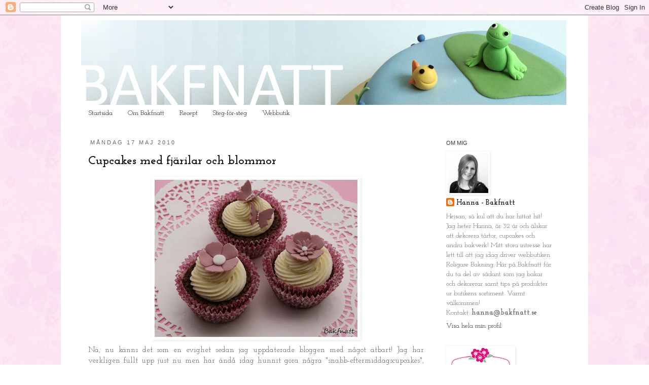

--- FILE ---
content_type: text/html; charset=UTF-8
request_url: https://bakfnatt.blogspot.com/2010/05/cupcakes-med-fjarilar-och-blommor.html?showComment=1274127425208
body_size: 23797
content:
<!DOCTYPE html>
<html class='v2' dir='ltr' xmlns='http://www.w3.org/1999/xhtml' xmlns:b='http://www.google.com/2005/gml/b' xmlns:data='http://www.google.com/2005/gml/data' xmlns:expr='http://www.google.com/2005/gml/expr'>
<head>
<link href='https://www.blogger.com/static/v1/widgets/335934321-css_bundle_v2.css' rel='stylesheet' type='text/css'/>
<meta content='IE=EmulateIE7' http-equiv='X-UA-Compatible'/>
<meta content='width=1100' name='viewport'/>
<meta content='text/html; charset=UTF-8' http-equiv='Content-Type'/>
<meta content='blogger' name='generator'/>
<link href='https://bakfnatt.blogspot.com/favicon.ico' rel='icon' type='image/x-icon'/>
<link href='http://bakfnatt.blogspot.com/2010/05/cupcakes-med-fjarilar-och-blommor.html' rel='canonical'/>
<!--Can't find substitution for tag [blog.ieCssRetrofitLinks]-->
<link href='https://blogger.googleusercontent.com/img/b/R29vZ2xl/AVvXsEgN_JlifDjTpL3Qieqr-fCW__UbkUkvl_ZBMWoszVl48OMhHzI_UON5NUvT2p7YVtVE6fv24lGR7FEGv5n4k66JZZqjWQ7xpeCj8aAymRonbzhsP9a_tLKy2Y50ktg6VLFFbrtFMU63qfA/s400/Cupcakes+med+blommor+och+fj%C3%A4rilar+1.jpg' rel='image_src'/>
<meta content='http://bakfnatt.blogspot.com/2010/05/cupcakes-med-fjarilar-och-blommor.html' property='og:url'/>
<meta content='Cupcakes med fjärilar och blommor' property='og:title'/>
<meta content='Nä, nu känns det som en evighet sedan jag uppdaterade bloggen med något ätbart! Jag har verkligen fullt upp just nu men har ändå idag hunnit...' property='og:description'/>
<meta content='https://blogger.googleusercontent.com/img/b/R29vZ2xl/AVvXsEgN_JlifDjTpL3Qieqr-fCW__UbkUkvl_ZBMWoszVl48OMhHzI_UON5NUvT2p7YVtVE6fv24lGR7FEGv5n4k66JZZqjWQ7xpeCj8aAymRonbzhsP9a_tLKy2Y50ktg6VLFFbrtFMU63qfA/w1200-h630-p-k-no-nu/Cupcakes+med+blommor+och+fj%C3%A4rilar+1.jpg' property='og:image'/>
<title>Bakfnatt: Cupcakes med fjärilar och blommor</title>
<style type='text/css'>@font-face{font-family:'Josefin Slab';font-style:normal;font-weight:400;font-display:swap;src:url(//fonts.gstatic.com/s/josefinslab/v29/lW-5wjwOK3Ps5GSJlNNkMalnqg6vBMjoPg.woff2)format('woff2');unicode-range:U+0000-00FF,U+0131,U+0152-0153,U+02BB-02BC,U+02C6,U+02DA,U+02DC,U+0304,U+0308,U+0329,U+2000-206F,U+20AC,U+2122,U+2191,U+2193,U+2212,U+2215,U+FEFF,U+FFFD;}@font-face{font-family:'Josefin Slab';font-style:normal;font-weight:700;font-display:swap;src:url(//fonts.gstatic.com/s/josefinslab/v29/lW-5wjwOK3Ps5GSJlNNkMalnqg6vBMjoPg.woff2)format('woff2');unicode-range:U+0000-00FF,U+0131,U+0152-0153,U+02BB-02BC,U+02C6,U+02DA,U+02DC,U+0304,U+0308,U+0329,U+2000-206F,U+20AC,U+2122,U+2191,U+2193,U+2212,U+2215,U+FEFF,U+FFFD;}</style>
<style id='page-skin-1' type='text/css'><!--
/*
-----------------------------------------------
Blogger Template Style
Name:     Simple
Designer: Josh Peterson
URL:      www.noaesthetic.com
----------------------------------------------- */
/* Variable definitions
====================
<Variable name="keycolor" description="Main Color" type="color" default="#000000"/>
<Group description="Page Text" selector=".content-inner">
<Variable name="body.font" description="Font" type="font"
default="normal normal 12px Arial, Tahoma, Helvetica, FreeSans, sans-serif"/>
<Variable name="body.text.color" description="Text Color" type="color" default="#222222"/>
</Group>
<Group description="Backgrounds" selector=".body-fauxcolumns-outer">
<Variable name="body.background.color" description="Outer Background" type="color" default="#66bbdd"/>
<Variable name="content.background.color" description="Main Background" type="color" default="#ffffff"/>
<Variable name="header.background.color" description="Header Background" type="color" default="transparent"/>
</Group>
<Group description="Links" selector=".main-outer">
<Variable name="link.color" description="Link Color" type="color" default="#000000"/>
<Variable name="link.visited.color" description="Visited Color" type="color" default="#888888"/>
<Variable name="link.hover.color" description="Hover Color" type="color" default="#33aaff"/>
</Group>
<Group description="Blog Title" selector=".header">
<Variable name="header.font" description="Font" type="font"
default="normal normal 60px Arial, Tahoma, Helvetica, FreeSans, sans-serif"/>
<Variable name="header.text.color" description="Title Color" type="color" default="#3399bb" />
<Variable name="description.text.color" description="Description Color" type="color"
default="#777777" />
</Group>
<Group description="Tabs Text" selector=".tabs-outer .PageList">
<Variable name="tabs.font" description="Font" type="font"
default="normal normal 14px Arial, Tahoma, Helvetica, FreeSans, sans-serif"/>
<Variable name="tabs.text.color" description="Text Color" type="color" default="#999999"/>
<Variable name="tabs.selected.text.color" description="Selected Color" type="color" default="#000000"/>
</Group>
<Group description="Tabs Background" selector=".tabs-outer .PageList">
<Variable name="tabs.background.color" description="Background Color" type="color" default="#f5f5f5"/>
<Variable name="tabs.selected.background.color" description="Selected Color" type="color" default="#eeeeee"/>
</Group>
<Group description="Post Title" selector=".post">
<Variable name="post.title.font" description="Font" type="font"
default="normal normal 22px Arial, Tahoma, Helvetica, FreeSans, sans-serif"/>
</Group>
<Group description="Date Header" selector=".date-header">
<Variable name="date.header.color" description="Text Color" type="color"
default="#666666"/>
<Variable name="date.header.background.color" description="Background Color" type="color"
default="transparent"/>
</Group>
<Group description="Post Footer" selector=".post-footer">
<Variable name="post.footer.text.color" description="Text Color" type="color" default="#666666"/>
<Variable name="post.footer.background.color" description="Background Color" type="color"
default="#f9f9f9"/>
<Variable name="post.footer.border.color" description="Shadow Color" type="color" default="#eeeeee"/>
</Group>
<Group description="Gadgets" selector=".sidebar .widget">
<Variable name="widget.title.font" description="Title Font" type="font"
default="normal bold 11px Arial, Tahoma, Helvetica, FreeSans, sans-serif"/>
<Variable name="widget.title.text.color" description="Title Color" type="color" default="#000000"/>
<Variable name="widget.alternate.text.color" description="Alternate Color" type="color" default="#999999"/>
</Group>
<Group description="Images" selector=".main-inner">
<Variable name="image.background.color" description="Background Color" type="color" default="#ffffff"/>
<Variable name="image.border.color" description="Border Color" type="color" default="#eeeeee"/>
<Variable name="image.text.color" description="Caption Text Color" type="color" default="#666666"/>
</Group>
<Group description="Accents" selector=".content-inner">
<Variable name="body.rule.color" description="Separator Line Color" type="color" default="#eeeeee"/>
<Variable name="tabs.border.color" description="Tabs Border Color" type="color" default="transparent"/>
</Group>
<Variable name="body.background" description="Body Background" type="background"
color="#ffffff" default="$(color) none repeat scroll top left"/>
<Variable name="body.background.override" description="Body Background Override" type="string" default=""/>
<Variable name="body.background.gradient.cap" description="Body Gradient Cap" type="url"
default="url(http://www.blogblog.com/1kt/simple/gradients_light.png)"/>
<Variable name="body.background.gradient.tile" description="Body Gradient Tile" type="url"
default="url(http://www.blogblog.com/1kt/simple/body_gradient_tile_light.png)"/>
<Variable name="content.background.color.selector" description="Content Background Color Selector" type="string" default=".content-inner"/>
<Variable name="content.padding" description="Content Padding" type="length" default="10px"/>
<Variable name="content.padding.horizontal" description="Content Horizontal Padding" type="length" default="10px"/>
<Variable name="content.shadow.spread" description="Content Shadow Spread" type="length" default="40px"/>
<Variable name="content.shadow.spread.webkit" description="Content Shadow Spread (WebKit)" type="length" default="5px"/>
<Variable name="content.shadow.spread.ie" description="Content Shadow Spread (IE)" type="length" default="10px"/>
<Variable name="main.border.width" description="Main Border Width" type="length" default="0"/>
<Variable name="header.background.gradient" description="Header Gradient" type="url" default="none"/>
<Variable name="header.shadow.offset.left" description="Header Shadow Offset Left" type="length" default="-1px"/>
<Variable name="header.shadow.offset.top" description="Header Shadow Offset Top" type="length" default="-1px"/>
<Variable name="header.shadow.spread" description="Header Shadow Spread" type="length" default="1px"/>
<Variable name="header.padding" description="Header Padding" type="length" default="30px"/>
<Variable name="header.border.size" description="Header Border Size" type="length" default="1px"/>
<Variable name="header.bottom.border.size" description="Header Bottom Border Size" type="length" default="1px"/>
<Variable name="header.border.horizontalsize" description="Header Horizontal Border Size" type="length" default="0"/>
<Variable name="description.text.size" description="Description Text Size" type="string" default="140%"/>
<Variable name="tabs.margin.top" description="Tabs Margin Top" type="length" default="0" />
<Variable name="tabs.margin.side" description="Tabs Side Margin" type="length" default="30px" />
<Variable name="tabs.background.gradient" description="Tabs Background Gradient" type="url"
default="url(http://www.blogblog.com/1kt/simple/gradients_light.png)"/>
<Variable name="tabs.border.width" description="Tabs Border Width" type="length" default="1px"/>
<Variable name="tabs.bevel.border.width" description="Tabs Bevel Border Width" type="length" default="1px"/>
<Variable name="date.header.padding" description="Date Header Padding" type="string" default="inherit"/>
<Variable name="date.header.letterspacing" description="Date Header Letter Spacing" type="string" default="inherit"/>
<Variable name="post.margin.bottom" description="Post Bottom Margin" type="length" default="25px"/>
<Variable name="image.border.small.size" description="Image Border Small Size" type="length" default="2px"/>
<Variable name="image.border.large.size" description="Image Border Large Size" type="length" default="5px"/>
<Variable name="page.width.selector" description="Page Width Selector" type="string" default=".region-inner"/>
<Variable name="page.width" description="Page Width" type="string" default="auto"/>
<Variable name="main.section.margin" description="Main Section Margin" type="length" default="15px"/>
<Variable name="main.padding" description="Main Padding" type="length" default="15px"/>
<Variable name="main.padding.top" description="Main Padding Top" type="length" default="30px"/>
<Variable name="main.padding.bottom" description="Main Padding Bottom" type="length" default="30px"/>
<Variable name="paging.background"
color="#ffffff"
description="Background of blog paging area" type="background"
default="transparent none no-repeat scroll top center"/>
<Variable name="footer.bevel" description="Bevel border length of footer" type="length" default="0"/>
<Variable name="startSide" description="Side where text starts in blog language" type="automatic" default="left"/>
<Variable name="endSide" description="Side where text ends in blog language" type="automatic" default="right"/>
*/
/* Content
----------------------------------------------- */
body {
font: normal normal 14px Josefin Slab;
color: #666666;
background: #ffffff url(//3.bp.blogspot.com/-B60cMedFqZ4/UBmRTKXL5kI/AAAAAAAABjw/tvXiBXV4L_M/s0/bakgrundsbild.jpg) repeat scroll top left;
padding: 0 0 0 0;
}
body.mobile {
padding: 0 0 0;
}
html body .region-inner {
min-width: 0;
max-width: 100%;
width: auto;
}
a:link {
text-decoration:none;
color: #191919;
}
a:visited {
text-decoration:none;
color: #191919;
}
a:hover {
text-decoration:underline;
color: #33aaff;
}
.body-fauxcolumn-outer .fauxcolumn-inner {
background: transparent none repeat scroll top left;
_background-image: none;
}
.body-fauxcolumn-outer .cap-top {
position: absolute;
z-index: 1;
height: 400px;
width: 100%;
background: #ffffff url(//3.bp.blogspot.com/-B60cMedFqZ4/UBmRTKXL5kI/AAAAAAAABjw/tvXiBXV4L_M/s0/bakgrundsbild.jpg) repeat scroll top left;
}
.body-fauxcolumn-outer .cap-top .cap-left {
width: 100%;
background: transparent none repeat-x scroll top left;
_background-image: none;
}
.content-outer {
-moz-box-shadow: 0 0 0 rgba(0, 0, 0, .15);
-webkit-box-shadow: 0 0 0 rgba(0, 0, 0, .15);
-goog-ms-box-shadow: 0 0 0 #333333;
box-shadow: 0 0 0 rgba(0, 0, 0, .15);
margin-bottom: 1px;
}
.content-inner {
padding: 10px 40px;
}
.content-inner {
background-color: #ffffff;
}
/* Header
----------------------------------------------- */
.header-outer {
background: #ffffff none repeat-x scroll 0 -400px;
_background-image: none;
}
.Header h1 {
font: normal normal 40px 'Trebuchet MS',Trebuchet,Verdana,sans-serif;
color: #000000;
text-shadow: 0 0 0 rgba(0, 0, 0, .2);
}
.Header h1 a {
color: #000000;
}
.Header .description {
font-size: 18px;
color: #000000;
}
.header-inner .Header .titlewrapper {
padding: 22px 0;
}
.header-inner .Header .descriptionwrapper {
padding: 0 0;
}
/* Tabs
----------------------------------------------- */
.tabs-inner .section:first-child {
border-top: 0 solid transparent;
}
.tabs-inner .section:first-child ul {
margin-top: -1px;
border-top: 1px solid transparent;
border-left: 1px solid transparent;
border-right: 1px solid transparent;
}
.tabs-inner .widget ul {
background: #ffffff none repeat-x scroll 0 -800px;
_background-image: none;
border-bottom: 1px solid transparent;
margin-top: 0;
margin-left: -30px;
margin-right: -30px;
}
.tabs-inner .widget li a {
display: inline-block;
padding: .6em 1em;
font: normal normal 14px Josefin Slab;
color: #000000;
border-left: 1px solid #ffffff;
border-right: 1px solid transparent;
}
.tabs-inner .widget li:first-child a {
border-left: none;
}
.tabs-inner .widget li.selected a, .tabs-inner .widget li a:hover {
color: #000000;
background-color: #eeeeee;
text-decoration: none;
}
/* Columns
----------------------------------------------- */
.main-outer {
border-top: 0 solid transparent;
}
.fauxcolumn-left-outer .fauxcolumn-inner {
border-right: 1px solid transparent;
}
.fauxcolumn-right-outer .fauxcolumn-inner {
border-left: 1px solid transparent;
}
/* Headings
----------------------------------------------- */
h2 {
margin: 0 0 1em 0;
font: normal normal 11px 'Trebuchet MS', Trebuchet, sans-serif;
color: #333333;
text-transform: uppercase;
}
/* Widgets
----------------------------------------------- */
.widget .zippy {
color: #000000;
text-shadow: 2px 2px 1px rgba(0, 0, 0, .1);
}
.widget .popular-posts ul {
list-style: none;
}
/* Posts
----------------------------------------------- */
.date-header span {
background-color: #ffffff;
color: #666666;
padding: 0.4em;
letter-spacing: 3px
}
.main-inner {
padding-top: 35px;
padding-bottom: 65px;
}
.main-inner .column-center-inner {
padding: 0 0;
}
.main-inner .column-center-inner .section {
margin: 0 1em;
}
.post {
margin: 0 0 45px 0;
}
h3.post-title, .comments h4 {
font: normal bold 24px Josefin Slab;
margin: .75em 0 0;
}
.post-body {
font-size: 110%;
line-height: 1.4;
position: relative;
}
.post-body img, .post-body .tr-caption-container, .Profile img, .Image img,
.BlogList .item-thumbnail img {
padding: 2px;
background: transparent;
border: 1px solid transparent;
-moz-box-shadow: 1px 1px 5px rgba(0, 0, 0, .1);
-webkit-box-shadow: 1px 1px 5px rgba(0, 0, 0, .1);
box-shadow: 1px 1px 5px rgba(0, 0, 0, .1);
}
.post-body img, .post-body .tr-caption-container {
padding: 5px;
}
.post-body .tr-caption-container {
color: #000000;
}
.post-body .tr-caption-container img {
padding: 0;
background: transparent;
border: none;
-moz-box-shadow: 0 0 0 rgba(0, 0, 0, .1);
-webkit-box-shadow: 0 0 0 rgba(0, 0, 0, .1);
box-shadow: 0 0 0 rgba(0, 0, 0, .1);
}
.post-header {
margin: 0 0 1.5em;
line-height: 1.6;
font-size: 90%;
}
.post-footer {
margin: 20px -2px 0;
padding: 5px 10px;
color: #666666;
background-color: #ffffff;
border-bottom: 1px solid #ffffff;
line-height: 1.6;
font-size: 90%;
}
#comments .comment-author {
padding-top: 1.5em;
border-top: 1px solid transparent;
background-position: 0 1.5em;
}
#comments .comment-author:first-child {
padding-top: 0;
border-top: none;
}
.avatar-image-container {
margin: .2em 0 0;
}
#comments .avatar-image-container img {
border: 1px solid transparent;
}
/* Accents
---------------------------------------------- */
.section-columns td.columns-cell {
border-left: 1px solid transparent;
}
.blog-pager {
background: transparent url(//www.blogblog.com/1kt/simple/paging_dot.png) repeat-x scroll top center;
}
.blog-pager-older-link, .home-link,
.blog-pager-newer-link {
background-color: #ffffff;
padding: 5px;
}
.footer-outer {
border-top: 1px dashed #bbbbbb;
}

--></style>
<style id='template-skin-1' type='text/css'><!--
body {
min-width: 1040px;
}
.content-outer, .content-fauxcolumn-outer, .region-inner {
min-width: 1040px;
max-width: 1040px;
_width: 1040px;
}
.main-inner .columns {
padding-left: 0px;
padding-right: 270px;
}
.main-inner .fauxcolumn-center-outer {
left: 0px;
right: 270px;
/* IE6 does not respect left and right together */
_width: expression(this.parentNode.offsetWidth -
parseInt("0px") -
parseInt("270px") + 'px');
}
.main-inner .fauxcolumn-left-outer {
width: 0px;
}
.main-inner .fauxcolumn-right-outer {
width: 270px;
}
.main-inner .column-left-outer {
width: 0px;
right: 100%;
margin-left: -0px;
}
.main-inner .column-right-outer {
width: 270px;
margin-right: -270px;
}
#layout {
min-width: 0;
}
#layout .content-outer {
min-width: 0;
width: 800px;
}
#layout .region-inner {
min-width: 0;
width: auto;
}
--></style>
<link href='https://www.blogger.com/dyn-css/authorization.css?targetBlogID=7970677279796986459&amp;zx=4d212d0d-fe3b-4888-8912-694746655cda' media='none' onload='if(media!=&#39;all&#39;)media=&#39;all&#39;' rel='stylesheet'/><noscript><link href='https://www.blogger.com/dyn-css/authorization.css?targetBlogID=7970677279796986459&amp;zx=4d212d0d-fe3b-4888-8912-694746655cda' rel='stylesheet'/></noscript>
<meta name='google-adsense-platform-account' content='ca-host-pub-1556223355139109'/>
<meta name='google-adsense-platform-domain' content='blogspot.com'/>

</head>
<body class='loading'>
<div class='navbar section' id='navbar'><div class='widget Navbar' data-version='1' id='Navbar1'><script type="text/javascript">
    function setAttributeOnload(object, attribute, val) {
      if(window.addEventListener) {
        window.addEventListener('load',
          function(){ object[attribute] = val; }, false);
      } else {
        window.attachEvent('onload', function(){ object[attribute] = val; });
      }
    }
  </script>
<div id="navbar-iframe-container"></div>
<script type="text/javascript" src="https://apis.google.com/js/platform.js"></script>
<script type="text/javascript">
      gapi.load("gapi.iframes:gapi.iframes.style.bubble", function() {
        if (gapi.iframes && gapi.iframes.getContext) {
          gapi.iframes.getContext().openChild({
              url: 'https://www.blogger.com/navbar/7970677279796986459?po\x3d6338116635397140651\x26origin\x3dhttps://bakfnatt.blogspot.com',
              where: document.getElementById("navbar-iframe-container"),
              id: "navbar-iframe"
          });
        }
      });
    </script><script type="text/javascript">
(function() {
var script = document.createElement('script');
script.type = 'text/javascript';
script.src = '//pagead2.googlesyndication.com/pagead/js/google_top_exp.js';
var head = document.getElementsByTagName('head')[0];
if (head) {
head.appendChild(script);
}})();
</script>
</div></div>
<div class='body-fauxcolumns'>
<div class='fauxcolumn-outer body-fauxcolumn-outer'>
<div class='cap-top'>
<div class='cap-left'></div>
<div class='cap-right'></div>
</div>
<div class='fauxborder-left'>
<div class='fauxborder-right'></div>
<div class='fauxcolumn-inner'>
</div>
</div>
<div class='cap-bottom'>
<div class='cap-left'></div>
<div class='cap-right'></div>
</div>
</div>
</div>
<div class='content'>
<div class='content-fauxcolumns'>
<div class='fauxcolumn-outer content-fauxcolumn-outer'>
<div class='cap-top'>
<div class='cap-left'></div>
<div class='cap-right'></div>
</div>
<div class='fauxborder-left'>
<div class='fauxborder-right'></div>
<div class='fauxcolumn-inner'>
</div>
</div>
<div class='cap-bottom'>
<div class='cap-left'></div>
<div class='cap-right'></div>
</div>
</div>
</div>
<div class='content-outer'>
<div class='content-cap-top cap-top'>
<div class='cap-left'></div>
<div class='cap-right'></div>
</div>
<div class='fauxborder-left content-fauxborder-left'>
<div class='fauxborder-right content-fauxborder-right'></div>
<div class='content-inner'>
<header>
<div class='header-outer'>
<div class='header-cap-top cap-top'>
<div class='cap-left'></div>
<div class='cap-right'></div>
</div>
<div class='fauxborder-left header-fauxborder-left'>
<div class='fauxborder-right header-fauxborder-right'></div>
<div class='region-inner header-inner'>
<div class='header section' id='header'><div class='widget Header' data-version='1' id='Header1'>
<div id='header-inner'>
<a href='https://bakfnatt.blogspot.com/' style='display: block'>
<img alt='Bakfnatt' height='168px; ' id='Header1_headerimg' src='https://blogger.googleusercontent.com/img/b/R29vZ2xl/AVvXsEi1SQ5ViXqy9kzbrM0wWvW41mXB2zVdJwNqOSgTQZPJri_6Iv2ck4iova7ZTC4oxA05gQp3Q8C1eVUQTiXqNgZEAHMtoFl395aDwrfdj9pp7sOHT68QTZYohzvQdMilrTGBHlNFt0PsxVw/s1600/ny+bakfnattheader3.png' style='display: block' width='957px; '/>
</a>
</div>
</div></div>
</div>
</div>
<div class='header-cap-bottom cap-bottom'>
<div class='cap-left'></div>
<div class='cap-right'></div>
</div>
</div>
</header>
<div class='tabs-outer'>
<div class='tabs-cap-top cap-top'>
<div class='cap-left'></div>
<div class='cap-right'></div>
</div>
<div class='fauxborder-left tabs-fauxborder-left'>
<div class='fauxborder-right tabs-fauxborder-right'></div>
<div class='region-inner tabs-inner'>
<div class='tabs section' id='crosscol'><div class='widget PageList' data-version='1' id='PageList1'>
<h2>Sidor</h2>
<div class='widget-content'>
<ul>
<li>
<a href='https://bakfnatt.blogspot.com/'>Startsida</a>
</li>
<li>
<a href='https://bakfnatt.blogspot.com/p/om-bakfnatt.html'>Om Bakfnatt</a>
</li>
<li>
<a href='https://bakfnatt.blogspot.com/p/recept.html'>Recept</a>
</li>
<li>
<a href='https://bakfnatt.blogspot.com/p/steg-for-steg_1.html'>Steg-för-steg</a>
</li>
<li>
<a href='https://bakfnatt.blogspot.com/p/webbutik.html'>Webbutik</a>
</li>
</ul>
<div class='clear'></div>
</div>
</div></div>
<div class='tabs no-items section' id='crosscol-overflow'></div>
</div>
</div>
<div class='tabs-cap-bottom cap-bottom'>
<div class='cap-left'></div>
<div class='cap-right'></div>
</div>
</div>
<div class='main-outer'>
<div class='main-cap-top cap-top'>
<div class='cap-left'></div>
<div class='cap-right'></div>
</div>
<div class='fauxborder-left main-fauxborder-left'>
<div class='fauxborder-right main-fauxborder-right'></div>
<div class='region-inner main-inner'>
<div class='columns fauxcolumns'>
<div class='fauxcolumn-outer fauxcolumn-center-outer'>
<div class='cap-top'>
<div class='cap-left'></div>
<div class='cap-right'></div>
</div>
<div class='fauxborder-left'>
<div class='fauxborder-right'></div>
<div class='fauxcolumn-inner'>
</div>
</div>
<div class='cap-bottom'>
<div class='cap-left'></div>
<div class='cap-right'></div>
</div>
</div>
<div class='fauxcolumn-outer fauxcolumn-left-outer'>
<div class='cap-top'>
<div class='cap-left'></div>
<div class='cap-right'></div>
</div>
<div class='fauxborder-left'>
<div class='fauxborder-right'></div>
<div class='fauxcolumn-inner'>
</div>
</div>
<div class='cap-bottom'>
<div class='cap-left'></div>
<div class='cap-right'></div>
</div>
</div>
<div class='fauxcolumn-outer fauxcolumn-right-outer'>
<div class='cap-top'>
<div class='cap-left'></div>
<div class='cap-right'></div>
</div>
<div class='fauxborder-left'>
<div class='fauxborder-right'></div>
<div class='fauxcolumn-inner'>
</div>
</div>
<div class='cap-bottom'>
<div class='cap-left'></div>
<div class='cap-right'></div>
</div>
</div>
<!-- corrects IE6 width calculation -->
<div class='columns-inner'>
<div class='column-center-outer'>
<div class='column-center-inner'>
<div class='main section' id='main'><div class='widget Blog' data-version='1' id='Blog1'>
<div class='blog-posts hfeed'>

          <div class="date-outer">
        
<h2 class='date-header'><span>måndag 17 maj 2010</span></h2>

          <div class="date-posts">
        
<div class='post-outer'>
<div class='post hentry'>
<a name='6338116635397140651'></a>
<h3 class='post-title entry-title'>
<a href='https://bakfnatt.blogspot.com/2010/05/cupcakes-med-fjarilar-och-blommor.html'>Cupcakes med fjärilar och blommor</a>
</h3>
<div class='post-header'>
<div class='post-header-line-1'></div>
</div>
<div class='post-body entry-content'>
<div style="text-align: justify;"><a href="https://blogger.googleusercontent.com/img/b/R29vZ2xl/AVvXsEgN_JlifDjTpL3Qieqr-fCW__UbkUkvl_ZBMWoszVl48OMhHzI_UON5NUvT2p7YVtVE6fv24lGR7FEGv5n4k66JZZqjWQ7xpeCj8aAymRonbzhsP9a_tLKy2Y50ktg6VLFFbrtFMU63qfA/s1600/Cupcakes+med+blommor+och+fj%C3%A4rilar+1.jpg" onblur="try {parent.deselectBloggerImageGracefully();} catch(e) {}"><img alt="" border="0" id="BLOGGER_PHOTO_ID_5534254335116857042" src="https://blogger.googleusercontent.com/img/b/R29vZ2xl/AVvXsEgN_JlifDjTpL3Qieqr-fCW__UbkUkvl_ZBMWoszVl48OMhHzI_UON5NUvT2p7YVtVE6fv24lGR7FEGv5n4k66JZZqjWQ7xpeCj8aAymRonbzhsP9a_tLKy2Y50ktg6VLFFbrtFMU63qfA/s400/Cupcakes+med+blommor+och+fj%C3%A4rilar+1.jpg" style="margin: 0px auto 10px; display: block; text-align: center; cursor: pointer; width: 400px; height: 310px;" /></a>Nä, nu känns det som en evighet sedan jag uppdaterade bloggen med något ätbart! Jag har verkligen fullt upp just nu men har ändå idag hunnit göra några "snabb-eftermiddagscupcakes", vilket i detta sammanhang betyder: ut med färdiga muffins ur frysen, röra ihop den snabbaste frosting jag känner till och pynta med dekorationer jag gjorde i lördags ;-) Det är alltid roligt att ta del av vad ni läsare tycker, så om någon av dekorationerna faller dig i smaken mer än de andra så hade det varit kul att få veta =) De fina muffinsformarna är förövrigt hitflugna från Nya Zeeland och det är mammas väninna som varit ute och rest. Tack snälla Susanne! Blir nästan lite rörd över att folk tänker på mig då de snubblar över bakgrejor!<br /></div><div style="text-align: justify;"><a href="http://bakfnatt.blogspot.com/2010/04/enkla-kladdkaksmuffins.html"><br /></a><div style="text-align: center;"><a href="http://bakfnatt.blogspot.com/2010/04/enkla-kladdkaksmuffins.html">Enkla kladdkaksmuffins</a><br /><a href="http://bakfnatt.blogspot.com/2009/12/vit-chokladfrosting.html">Vit chokladfrosting</a><br />Dekorationer i flowerpaste<br /></div><br /></div><a href="https://blogger.googleusercontent.com/img/b/R29vZ2xl/AVvXsEgEtwZS0yszDNw8m_NkX1_dAa2vnJcEPymWw1OY7paSyd9H2yLDFajjixKZ9P9IfTNMdbB2ULEO6ullq5fx6npSaU8-s8ST0fF72REFtpVvg59elLM9T32dQGLWoA7RR3E-YPVPerpfLnk/s1600/Cupcakes+med+blommor+och+fj%C3%A4rilar+2.jpg" onblur="try {parent.deselectBloggerImageGracefully();} catch(e) {}"><img alt="" border="0" id="BLOGGER_PHOTO_ID_5472310828022862386" src="https://blogger.googleusercontent.com/img/b/R29vZ2xl/AVvXsEgEtwZS0yszDNw8m_NkX1_dAa2vnJcEPymWw1OY7paSyd9H2yLDFajjixKZ9P9IfTNMdbB2ULEO6ullq5fx6npSaU8-s8ST0fF72REFtpVvg59elLM9T32dQGLWoA7RR3E-YPVPerpfLnk/s400/Cupcakes+med+blommor+och+fj%C3%A4rilar+2.jpg" style="margin: 0px auto 10px; display: block; text-align: center; cursor: pointer; width: 400px; height: 200px;" /></a>
<div style='float:right;margin:4px;'><iframe allowTransparency='true' frameborder='0' scrolling='no' src='http://www.facebook.com/plugins/like.php?href=https://bakfnatt.blogspot.com/2010/05/cupcakes-med-fjarilar-och-blommor.html&layout=button_count&show_faces=false&width=100&action=like&font=arial&colorscheme=light' style='border:none; overflow:hidden; width:75px; height:27px;'></iframe></div>
<div style='clear: both;'></div>
</div>
<div class='post-footer'>
<div class='post-footer-line post-footer-line-1'><span class='post-author vcard'>
</span>
<span class='post-timestamp'>
</span>
<span class='post-comment-link'>
</span>
<span class='post-icons'>
<span class='item-control blog-admin pid-1023261963'>
<a href='https://www.blogger.com/post-edit.g?blogID=7970677279796986459&postID=6338116635397140651&from=pencil' title='Redigera inlägg'>
<img alt='' class='icon-action' height='18' src='https://resources.blogblog.com/img/icon18_edit_allbkg.gif' width='18'/>
</a>
</span>
</span>
</div>
<div class='post-footer-line post-footer-line-2'><span class='post-labels'>
Etiketter:
<a href='https://bakfnatt.blogspot.com/search/label/Cupcakes' rel='tag'>Cupcakes</a>
</span>
</div>
<div class='post-footer-line post-footer-line-3'></div>
</div>
</div>
<div class='comments' id='comments'>
<a name='comments'></a>
<h4>22 kommentarer:</h4>
<div id='Blog1_comments-block-wrapper'>
<dl class='avatar-comment-indent' id='comments-block'>
<dt class='comment-author ' id='c1668027572351029531'>
<a name='c1668027572351029531'></a>
<div class="avatar-image-container avatar-stock"><span dir="ltr"><a href="http://kaksmulan.se/" target="" rel="nofollow" onclick=""><img src="//resources.blogblog.com/img/blank.gif" width="35" height="35" alt="" title="Kaksmulan">

</a></span></div>
<a href='http://kaksmulan.se/' rel='nofollow'>Kaksmulan</a>
sa...
</dt>
<dd class='comment-body' id='Blog1_cmt-1668027572351029531'>
<p>
Som alltid jättesöta dekorationer. Min favorit är nog fjärilarna, de ser ut som om de bara slagit sig ned och strax kommer att flyga vidare ;)
</p>
</dd>
<dd class='comment-footer'>
<span class='comment-timestamp'>
<a href='https://bakfnatt.blogspot.com/2010/05/cupcakes-med-fjarilar-och-blommor.html?showComment=1274127425208#c1668027572351029531' title='comment permalink'>
17 maj 2010 kl. 22:17
</a>
<span class='item-control blog-admin pid-1845691042'>
<a class='comment-delete' href='https://www.blogger.com/comment/delete/7970677279796986459/1668027572351029531' title='Ta bort kommentar'>
<img src='https://resources.blogblog.com/img/icon_delete13.gif'/>
</a>
</span>
</span>
</dd>
<dt class='comment-author ' id='c3531969007799445303'>
<a name='c3531969007799445303'></a>
<div class="avatar-image-container vcard"><span dir="ltr"><a href="https://www.blogger.com/profile/17153554282243653314" target="" rel="nofollow" onclick="" class="avatar-hovercard" id="av-3531969007799445303-17153554282243653314"><img src="https://resources.blogblog.com/img/blank.gif" width="35" height="35" class="delayLoad" style="display: none;" longdesc="//blogger.googleusercontent.com/img/b/R29vZ2xl/AVvXsEhZqupXVNLJrBH_6t5BmWmcafzb9UTgo2t7NcHPj2pZqm5UMGJkGnAJ9H6vwOmNQsInL7hH8Ol-5feMWs7rRUVaaIZ5tPHypkos2MiWLGMDq-yd4CdLyjB79Ps3sueJ/s45-c/*" alt="" title="Tina">

<noscript><img src="//blogger.googleusercontent.com/img/b/R29vZ2xl/AVvXsEhZqupXVNLJrBH_6t5BmWmcafzb9UTgo2t7NcHPj2pZqm5UMGJkGnAJ9H6vwOmNQsInL7hH8Ol-5feMWs7rRUVaaIZ5tPHypkos2MiWLGMDq-yd4CdLyjB79Ps3sueJ/s45-c/*" width="35" height="35" class="photo" alt=""></noscript></a></span></div>
<a href='https://www.blogger.com/profile/17153554282243653314' rel='nofollow'>Tina</a>
sa...
</dt>
<dd class='comment-body' id='Blog1_cmt-3531969007799445303'>
<p>
Så fint blommorna passade till formarna :)
</p>
</dd>
<dd class='comment-footer'>
<span class='comment-timestamp'>
<a href='https://bakfnatt.blogspot.com/2010/05/cupcakes-med-fjarilar-och-blommor.html?showComment=1274128375140#c3531969007799445303' title='comment permalink'>
17 maj 2010 kl. 22:32
</a>
<span class='item-control blog-admin pid-1616247143'>
<a class='comment-delete' href='https://www.blogger.com/comment/delete/7970677279796986459/3531969007799445303' title='Ta bort kommentar'>
<img src='https://resources.blogblog.com/img/icon_delete13.gif'/>
</a>
</span>
</span>
</dd>
<dt class='comment-author ' id='c8546313344194751497'>
<a name='c8546313344194751497'></a>
<div class="avatar-image-container vcard"><span dir="ltr"><a href="https://www.blogger.com/profile/15440597325805897257" target="" rel="nofollow" onclick="" class="avatar-hovercard" id="av-8546313344194751497-15440597325805897257"><img src="https://resources.blogblog.com/img/blank.gif" width="35" height="35" class="delayLoad" style="display: none;" longdesc="//blogger.googleusercontent.com/img/b/R29vZ2xl/AVvXsEiyYqHr6iOjuK67tLA0q_1oKkP41tGmUAHk0T-JElOwAjQgFRP1urIpt-KIuszIXSmmuFcFqMwTLBq53N9cY1aZHTdGhwyvdhmoNAjeUjW4Wi40cWcXCEopbKUVXBumJpo/s45-c/anna.jpg" alt="" title="Anna Wolf">

<noscript><img src="//blogger.googleusercontent.com/img/b/R29vZ2xl/AVvXsEiyYqHr6iOjuK67tLA0q_1oKkP41tGmUAHk0T-JElOwAjQgFRP1urIpt-KIuszIXSmmuFcFqMwTLBq53N9cY1aZHTdGhwyvdhmoNAjeUjW4Wi40cWcXCEopbKUVXBumJpo/s45-c/anna.jpg" width="35" height="35" class="photo" alt=""></noscript></a></span></div>
<a href='https://www.blogger.com/profile/15440597325805897257' rel='nofollow'>Anna Wolf</a>
sa...
</dt>
<dd class='comment-body' id='Blog1_cmt-8546313344194751497'>
<p>
Fina cuppisar! <br /><br />Ville också meddela att jag har flyttat min bakblogg till http://annasbakstuga.blogspot.com/<br /><br />och jag har länkat till din sida därifrån, säg till om du inte vill vara med i listan!<br /><br />//Anna
</p>
</dd>
<dd class='comment-footer'>
<span class='comment-timestamp'>
<a href='https://bakfnatt.blogspot.com/2010/05/cupcakes-med-fjarilar-och-blommor.html?showComment=1274174445464#c8546313344194751497' title='comment permalink'>
18 maj 2010 kl. 11:20
</a>
<span class='item-control blog-admin pid-328546953'>
<a class='comment-delete' href='https://www.blogger.com/comment/delete/7970677279796986459/8546313344194751497' title='Ta bort kommentar'>
<img src='https://resources.blogblog.com/img/icon_delete13.gif'/>
</a>
</span>
</span>
</dd>
<dt class='comment-author ' id='c5098631975257646285'>
<a name='c5098631975257646285'></a>
<div class="avatar-image-container avatar-stock"><span dir="ltr"><a href="https://www.blogger.com/profile/14238921924109482623" target="" rel="nofollow" onclick="" class="avatar-hovercard" id="av-5098631975257646285-14238921924109482623"><img src="//www.blogger.com/img/blogger_logo_round_35.png" width="35" height="35" alt="" title="Louise">

</a></span></div>
<a href='https://www.blogger.com/profile/14238921924109482623' rel='nofollow'>Louise</a>
sa...
</dt>
<dd class='comment-body' id='Blog1_cmt-5098631975257646285'>
<p>
Så jättefina cups , du är duktig på att matcha ihop formar och dekorationer jag har aldrig så att det matchar hemma.
</p>
</dd>
<dd class='comment-footer'>
<span class='comment-timestamp'>
<a href='https://bakfnatt.blogspot.com/2010/05/cupcakes-med-fjarilar-och-blommor.html?showComment=1274176147579#c5098631975257646285' title='comment permalink'>
18 maj 2010 kl. 11:49
</a>
<span class='item-control blog-admin pid-484035846'>
<a class='comment-delete' href='https://www.blogger.com/comment/delete/7970677279796986459/5098631975257646285' title='Ta bort kommentar'>
<img src='https://resources.blogblog.com/img/icon_delete13.gif'/>
</a>
</span>
</span>
</dd>
<dt class='comment-author ' id='c1436355893250300351'>
<a name='c1436355893250300351'></a>
<div class="avatar-image-container avatar-stock"><span dir="ltr"><a href="http://flickanokakorna.se" target="" rel="nofollow" onclick=""><img src="//resources.blogblog.com/img/blank.gif" width="35" height="35" alt="" title="Cecilia">

</a></span></div>
<a href='http://flickanokakorna.se' rel='nofollow'>Cecilia</a>
sa...
</dt>
<dd class='comment-body' id='Blog1_cmt-1436355893250300351'>
<p>
Underbara!!<br /><br />Jag gillar alla dekorationerna, svårt att välja.. Kanske gillar jag den enkla blomman med stor plupp allra bäst, men det är tufft val.<br /><br />Kul med NZ-formar!
</p>
</dd>
<dd class='comment-footer'>
<span class='comment-timestamp'>
<a href='https://bakfnatt.blogspot.com/2010/05/cupcakes-med-fjarilar-och-blommor.html?showComment=1274187034855#c1436355893250300351' title='comment permalink'>
18 maj 2010 kl. 14:50
</a>
<span class='item-control blog-admin pid-1845691042'>
<a class='comment-delete' href='https://www.blogger.com/comment/delete/7970677279796986459/1436355893250300351' title='Ta bort kommentar'>
<img src='https://resources.blogblog.com/img/icon_delete13.gif'/>
</a>
</span>
</span>
</dd>
<dt class='comment-author ' id='c1677448137297370407'>
<a name='c1677448137297370407'></a>
<div class="avatar-image-container vcard"><span dir="ltr"><a href="https://www.blogger.com/profile/03601483465922929586" target="" rel="nofollow" onclick="" class="avatar-hovercard" id="av-1677448137297370407-03601483465922929586"><img src="https://resources.blogblog.com/img/blank.gif" width="35" height="35" class="delayLoad" style="display: none;" longdesc="//blogger.googleusercontent.com/img/b/R29vZ2xl/AVvXsEh8GCidrl2eDW6eZ6X4UrFRWV9KUErNPx2nCxG_klFDmTTysWyA2yam8qw9p3na4ZF1CIefx8IrXj0mx5vGzd6y7CuwMUBsuSxKfyVHbRKpWnQRIQIlH_YDfC9nxi0elSc/s45-c/acake.JPG" alt="" title="sana">

<noscript><img src="//blogger.googleusercontent.com/img/b/R29vZ2xl/AVvXsEh8GCidrl2eDW6eZ6X4UrFRWV9KUErNPx2nCxG_klFDmTTysWyA2yam8qw9p3na4ZF1CIefx8IrXj0mx5vGzd6y7CuwMUBsuSxKfyVHbRKpWnQRIQIlH_YDfC9nxi0elSc/s45-c/acake.JPG" width="35" height="35" class="photo" alt=""></noscript></a></span></div>
<a href='https://www.blogger.com/profile/03601483465922929586' rel='nofollow'>sana</a>
sa...
</dt>
<dd class='comment-body' id='Blog1_cmt-1677448137297370407'>
<p>
så fint!!<br />jätte söta cupcake med blommorna och fjärilarna<br />de är riktigt somriga
</p>
</dd>
<dd class='comment-footer'>
<span class='comment-timestamp'>
<a href='https://bakfnatt.blogspot.com/2010/05/cupcakes-med-fjarilar-och-blommor.html?showComment=1274190599073#c1677448137297370407' title='comment permalink'>
18 maj 2010 kl. 15:49
</a>
<span class='item-control blog-admin pid-758398038'>
<a class='comment-delete' href='https://www.blogger.com/comment/delete/7970677279796986459/1677448137297370407' title='Ta bort kommentar'>
<img src='https://resources.blogblog.com/img/icon_delete13.gif'/>
</a>
</span>
</span>
</dd>
<dt class='comment-author blog-author' id='c1070645908546749506'>
<a name='c1070645908546749506'></a>
<div class="avatar-image-container vcard"><span dir="ltr"><a href="https://www.blogger.com/profile/11974999973347050714" target="" rel="nofollow" onclick="" class="avatar-hovercard" id="av-1070645908546749506-11974999973347050714"><img src="https://resources.blogblog.com/img/blank.gif" width="35" height="35" class="delayLoad" style="display: none;" longdesc="//blogger.googleusercontent.com/img/b/R29vZ2xl/AVvXsEg9QTBLDJdaP5qRwPl8urp8WL49zDJMD-wyZgVMsXOXgJEAc_BvDJyR9dCUgMDP6G6VebV5isscm_QQrXYV8mmZeHLJo39hCERwslxoRG9azHWz9B9SOgNTHJ6Z5P4oiw/s45-c/Hanna+bloggbild.jpg" alt="" title="Hanna - Bakfnatt">

<noscript><img src="//blogger.googleusercontent.com/img/b/R29vZ2xl/AVvXsEg9QTBLDJdaP5qRwPl8urp8WL49zDJMD-wyZgVMsXOXgJEAc_BvDJyR9dCUgMDP6G6VebV5isscm_QQrXYV8mmZeHLJo39hCERwslxoRG9azHWz9B9SOgNTHJ6Z5P4oiw/s45-c/Hanna+bloggbild.jpg" width="35" height="35" class="photo" alt=""></noscript></a></span></div>
<a href='https://www.blogger.com/profile/11974999973347050714' rel='nofollow'>Hanna - Bakfnatt</a>
sa...
</dt>
<dd class='comment-body' id='Blog1_cmt-1070645908546749506'>
<p>
Kaksmulan: Åh, tack! Kul att veta vilken dekoration som blev din favorit =)<br /><br />Tina: Tack, tack!<br /><br />Anna Wolf: Tack =) Fint att du säger till om din nya blogg, har lagt till den nu! Det är bara roligt att du lagt upp en länk!<br /><br />Louise: Tack så mycket! Många gånger utgår jag från muffinsformarna då jag gör dekorationer - just för att de skall passa ihop ;-)<br /><br />Cecilia: Tack =) Kul att veta vad du tycker!<br /><br />Sana: Tack - och idag är det somrigt varmt också =)
</p>
</dd>
<dd class='comment-footer'>
<span class='comment-timestamp'>
<a href='https://bakfnatt.blogspot.com/2010/05/cupcakes-med-fjarilar-och-blommor.html?showComment=1274192070600#c1070645908546749506' title='comment permalink'>
18 maj 2010 kl. 16:14
</a>
<span class='item-control blog-admin pid-1023261963'>
<a class='comment-delete' href='https://www.blogger.com/comment/delete/7970677279796986459/1070645908546749506' title='Ta bort kommentar'>
<img src='https://resources.blogblog.com/img/icon_delete13.gif'/>
</a>
</span>
</span>
</dd>
<dt class='comment-author ' id='c6306506703914058140'>
<a name='c6306506703914058140'></a>
<div class="avatar-image-container avatar-stock"><span dir="ltr"><a href="http://www.annicake.blogspot.com" target="" rel="nofollow" onclick=""><img src="//resources.blogblog.com/img/blank.gif" width="35" height="35" alt="" title="annica">

</a></span></div>
<a href='http://www.annicake.blogspot.com' rel='nofollow'>annica</a>
sa...
</dt>
<dd class='comment-body' id='Blog1_cmt-6306506703914058140'>
<p>
Mmmm! Jättesöta och smaken blir man riktigt läskad av! Välditg snyggt spritsat!!
</p>
</dd>
<dd class='comment-footer'>
<span class='comment-timestamp'>
<a href='https://bakfnatt.blogspot.com/2010/05/cupcakes-med-fjarilar-och-blommor.html?showComment=1274195160040#c6306506703914058140' title='comment permalink'>
18 maj 2010 kl. 17:06
</a>
<span class='item-control blog-admin pid-1845691042'>
<a class='comment-delete' href='https://www.blogger.com/comment/delete/7970677279796986459/6306506703914058140' title='Ta bort kommentar'>
<img src='https://resources.blogblog.com/img/icon_delete13.gif'/>
</a>
</span>
</span>
</dd>
<dt class='comment-author ' id='c8531040601239443197'>
<a name='c8531040601239443197'></a>
<div class="avatar-image-container avatar-stock"><span dir="ltr"><a href="http://katiinka.blogg.se" target="" rel="nofollow" onclick=""><img src="//resources.blogblog.com/img/blank.gif" width="35" height="35" alt="" title="jenny">

</a></span></div>
<a href='http://katiinka.blogg.se' rel='nofollow'>jenny</a>
sa...
</dt>
<dd class='comment-body' id='Blog1_cmt-8531040601239443197'>
<p>
Grymt söta cupcakes, älskar färgen o fjärilarna :) Formarna va riktigt fina dom med :)
</p>
</dd>
<dd class='comment-footer'>
<span class='comment-timestamp'>
<a href='https://bakfnatt.blogspot.com/2010/05/cupcakes-med-fjarilar-och-blommor.html?showComment=1274206275546#c8531040601239443197' title='comment permalink'>
18 maj 2010 kl. 20:11
</a>
<span class='item-control blog-admin pid-1845691042'>
<a class='comment-delete' href='https://www.blogger.com/comment/delete/7970677279796986459/8531040601239443197' title='Ta bort kommentar'>
<img src='https://resources.blogblog.com/img/icon_delete13.gif'/>
</a>
</span>
</span>
</dd>
<dt class='comment-author ' id='c2515769200579491749'>
<a name='c2515769200579491749'></a>
<div class="avatar-image-container vcard"><span dir="ltr"><a href="https://www.blogger.com/profile/06054900711133461831" target="" rel="nofollow" onclick="" class="avatar-hovercard" id="av-2515769200579491749-06054900711133461831"><img src="https://resources.blogblog.com/img/blank.gif" width="35" height="35" class="delayLoad" style="display: none;" longdesc="//blogger.googleusercontent.com/img/b/R29vZ2xl/AVvXsEiq-Jt-dZ5q6AEP_Cfm3JeicVci94U2AfBH60HPCJvJcgfIFd4ddBBtQXwz7QnAYAKx9U2FKYnWV6Zan8s1DvtHyE3biyPky1OLJo6Yji9QJUsa4jy22phkC_J8j53tPw/s45-c/DSC00936b.jpg" alt="" title="Sk&ouml;na o Gr&ouml;na Ting">

<noscript><img src="//blogger.googleusercontent.com/img/b/R29vZ2xl/AVvXsEiq-Jt-dZ5q6AEP_Cfm3JeicVci94U2AfBH60HPCJvJcgfIFd4ddBBtQXwz7QnAYAKx9U2FKYnWV6Zan8s1DvtHyE3biyPky1OLJo6Yji9QJUsa4jy22phkC_J8j53tPw/s45-c/DSC00936b.jpg" width="35" height="35" class="photo" alt=""></noscript></a></span></div>
<a href='https://www.blogger.com/profile/06054900711133461831' rel='nofollow'>Sköna o Gröna Ting</a>
sa...
</dt>
<dd class='comment-body' id='Blog1_cmt-2515769200579491749'>
<p>
Så vackra kära du!!!<br />Fjärilar är ju en utav mina favvisar och det vimlar av dem i min trädgård just nu:)<br />Hoppas din vecka blir underbar!!!<br />Kram<br />Marianne
</p>
</dd>
<dd class='comment-footer'>
<span class='comment-timestamp'>
<a href='https://bakfnatt.blogspot.com/2010/05/cupcakes-med-fjarilar-och-blommor.html?showComment=1274252393232#c2515769200579491749' title='comment permalink'>
19 maj 2010 kl. 08:59
</a>
<span class='item-control blog-admin pid-391521052'>
<a class='comment-delete' href='https://www.blogger.com/comment/delete/7970677279796986459/2515769200579491749' title='Ta bort kommentar'>
<img src='https://resources.blogblog.com/img/icon_delete13.gif'/>
</a>
</span>
</span>
</dd>
<dt class='comment-author ' id='c4632748407433419302'>
<a name='c4632748407433419302'></a>
<div class="avatar-image-container avatar-stock"><span dir="ltr"><a href="http://hrligt.blogg.se" target="" rel="nofollow" onclick=""><img src="//resources.blogblog.com/img/blank.gif" width="35" height="35" alt="" title="Hj&auml;rtligt gott! - Sara">

</a></span></div>
<a href='http://hrligt.blogg.se' rel='nofollow'>Hjärtligt gott! - Sara</a>
sa...
</dt>
<dd class='comment-body' id='Blog1_cmt-4632748407433419302'>
<p>
Så somrigt söta cupcakes! Min favorit blir den med fjärilar på:-) Formarna var otroligt söta dom oxå!
</p>
</dd>
<dd class='comment-footer'>
<span class='comment-timestamp'>
<a href='https://bakfnatt.blogspot.com/2010/05/cupcakes-med-fjarilar-och-blommor.html?showComment=1274264546162#c4632748407433419302' title='comment permalink'>
19 maj 2010 kl. 12:22
</a>
<span class='item-control blog-admin pid-1845691042'>
<a class='comment-delete' href='https://www.blogger.com/comment/delete/7970677279796986459/4632748407433419302' title='Ta bort kommentar'>
<img src='https://resources.blogblog.com/img/icon_delete13.gif'/>
</a>
</span>
</span>
</dd>
<dt class='comment-author ' id='c7129632872134406663'>
<a name='c7129632872134406663'></a>
<div class="avatar-image-container avatar-stock"><span dir="ltr"><a href="https://www.blogger.com/profile/17297626754097458895" target="" rel="nofollow" onclick="" class="avatar-hovercard" id="av-7129632872134406663-17297626754097458895"><img src="//www.blogger.com/img/blogger_logo_round_35.png" width="35" height="35" alt="" title="Maria">

</a></span></div>
<a href='https://www.blogger.com/profile/17297626754097458895' rel='nofollow'>Maria</a>
sa...
</dt>
<dd class='comment-body' id='Blog1_cmt-7129632872134406663'>
<p>
Jättesöta!!! Och säkert supergoda...! Jag önskar jag hade ork att baka lite mer till familjen nu när jag trappat ned på tårtbakandet, men det börjar bli såå tungt att stå i köket med min jättemage så jag sitter hellre vid datorn ;)
</p>
</dd>
<dd class='comment-footer'>
<span class='comment-timestamp'>
<a href='https://bakfnatt.blogspot.com/2010/05/cupcakes-med-fjarilar-och-blommor.html?showComment=1274266388147#c7129632872134406663' title='comment permalink'>
19 maj 2010 kl. 12:53
</a>
<span class='item-control blog-admin pid-48486062'>
<a class='comment-delete' href='https://www.blogger.com/comment/delete/7970677279796986459/7129632872134406663' title='Ta bort kommentar'>
<img src='https://resources.blogblog.com/img/icon_delete13.gif'/>
</a>
</span>
</span>
</dd>
<dt class='comment-author blog-author' id='c5950651191662161812'>
<a name='c5950651191662161812'></a>
<div class="avatar-image-container vcard"><span dir="ltr"><a href="https://www.blogger.com/profile/11974999973347050714" target="" rel="nofollow" onclick="" class="avatar-hovercard" id="av-5950651191662161812-11974999973347050714"><img src="https://resources.blogblog.com/img/blank.gif" width="35" height="35" class="delayLoad" style="display: none;" longdesc="//blogger.googleusercontent.com/img/b/R29vZ2xl/AVvXsEg9QTBLDJdaP5qRwPl8urp8WL49zDJMD-wyZgVMsXOXgJEAc_BvDJyR9dCUgMDP6G6VebV5isscm_QQrXYV8mmZeHLJo39hCERwslxoRG9azHWz9B9SOgNTHJ6Z5P4oiw/s45-c/Hanna+bloggbild.jpg" alt="" title="Hanna - Bakfnatt">

<noscript><img src="//blogger.googleusercontent.com/img/b/R29vZ2xl/AVvXsEg9QTBLDJdaP5qRwPl8urp8WL49zDJMD-wyZgVMsXOXgJEAc_BvDJyR9dCUgMDP6G6VebV5isscm_QQrXYV8mmZeHLJo39hCERwslxoRG9azHWz9B9SOgNTHJ6Z5P4oiw/s45-c/Hanna+bloggbild.jpg" width="35" height="35" class="photo" alt=""></noscript></a></span></div>
<a href='https://www.blogger.com/profile/11974999973347050714' rel='nofollow'>Hanna - Bakfnatt</a>
sa...
</dt>
<dd class='comment-body' id='Blog1_cmt-5950651191662161812'>
<p>
Annica: Härligt att smaken läskar ;-) Tycker det är riktigt svårt att spritsa snyggt, men blev denna gång i alla fall nöjd med resultatet på den till vänster =) Behöver dock öva och åter öva, men tack för dina ord!<br /><br />Jenny: Tack! Roligt att de föll dig i smaken =)<br /><br />Sköna o Gröna Ting: Tack! Härligt med massa levande fjärilar tätt inpå ;-) Hoppas du får en fin vecka du också!<br /><br />Hjärtligt gott!: Kul att veta vilken din favorit är, tack! <br /><br />Maria: Tack, tack!
</p>
</dd>
<dd class='comment-footer'>
<span class='comment-timestamp'>
<a href='https://bakfnatt.blogspot.com/2010/05/cupcakes-med-fjarilar-och-blommor.html?showComment=1274269479438#c5950651191662161812' title='comment permalink'>
19 maj 2010 kl. 13:44
</a>
<span class='item-control blog-admin pid-1023261963'>
<a class='comment-delete' href='https://www.blogger.com/comment/delete/7970677279796986459/5950651191662161812' title='Ta bort kommentar'>
<img src='https://resources.blogblog.com/img/icon_delete13.gif'/>
</a>
</span>
</span>
</dd>
<dt class='comment-author ' id='c3312655012595203285'>
<a name='c3312655012595203285'></a>
<div class="avatar-image-container avatar-stock"><span dir="ltr"><a href="http://flickanokakorna.se" target="" rel="nofollow" onclick=""><img src="//resources.blogblog.com/img/blank.gif" width="35" height="35" alt="" title="Cecilia">

</a></span></div>
<a href='http://flickanokakorna.se' rel='nofollow'>Cecilia</a>
sa...
</dt>
<dd class='comment-body' id='Blog1_cmt-3312655012595203285'>
<p>
Hej Hanna!<br /><br />Jag har en fråga angående vit-choklad-baserad frosting (till cupcakes). Jag har sett dig använda ett par olika, men vill minnas att du för ett tag sedan skrev om en som du gillade bättre än andra du provat. Minns jag fel, eller vet du vilken jag menar? Hittar nämligen inte inlägget jag har i minnet.. <br />Annars testar jag det här receptet, det ser gott ut det med! Skulle vara kul att testa eftersom jag jagat fatt på vit veganchoklad :)
</p>
</dd>
<dd class='comment-footer'>
<span class='comment-timestamp'>
<a href='https://bakfnatt.blogspot.com/2010/05/cupcakes-med-fjarilar-och-blommor.html?showComment=1274276639556#c3312655012595203285' title='comment permalink'>
19 maj 2010 kl. 15:43
</a>
<span class='item-control blog-admin pid-1845691042'>
<a class='comment-delete' href='https://www.blogger.com/comment/delete/7970677279796986459/3312655012595203285' title='Ta bort kommentar'>
<img src='https://resources.blogblog.com/img/icon_delete13.gif'/>
</a>
</span>
</span>
</dd>
<dt class='comment-author blog-author' id='c9084301254301225239'>
<a name='c9084301254301225239'></a>
<div class="avatar-image-container vcard"><span dir="ltr"><a href="https://www.blogger.com/profile/11974999973347050714" target="" rel="nofollow" onclick="" class="avatar-hovercard" id="av-9084301254301225239-11974999973347050714"><img src="https://resources.blogblog.com/img/blank.gif" width="35" height="35" class="delayLoad" style="display: none;" longdesc="//blogger.googleusercontent.com/img/b/R29vZ2xl/AVvXsEg9QTBLDJdaP5qRwPl8urp8WL49zDJMD-wyZgVMsXOXgJEAc_BvDJyR9dCUgMDP6G6VebV5isscm_QQrXYV8mmZeHLJo39hCERwslxoRG9azHWz9B9SOgNTHJ6Z5P4oiw/s45-c/Hanna+bloggbild.jpg" alt="" title="Hanna - Bakfnatt">

<noscript><img src="//blogger.googleusercontent.com/img/b/R29vZ2xl/AVvXsEg9QTBLDJdaP5qRwPl8urp8WL49zDJMD-wyZgVMsXOXgJEAc_BvDJyR9dCUgMDP6G6VebV5isscm_QQrXYV8mmZeHLJo39hCERwslxoRG9azHWz9B9SOgNTHJ6Z5P4oiw/s45-c/Hanna+bloggbild.jpg" width="35" height="35" class="photo" alt=""></noscript></a></span></div>
<a href='https://www.blogger.com/profile/11974999973347050714' rel='nofollow'>Hanna - Bakfnatt</a>
sa...
</dt>
<dd class='comment-body' id='Blog1_cmt-9084301254301225239'>
<p>
Cecilia: Jag tycker att &quot;vit chokladfrosting 2&quot; är värt ett försök =) Så länge det inte är massa florsocker i så tycker jag att nästan allt med choklad i är underbart gott! Hoppas att det smakar! Hade också varit kul att veta vad du tycker om det och om det blev gott med veganchoklad =) Här ligger receptet: http://bakfnatt.blogspot.com/2010/01/vit-chokladfrosting-variant-2.html
</p>
</dd>
<dd class='comment-footer'>
<span class='comment-timestamp'>
<a href='https://bakfnatt.blogspot.com/2010/05/cupcakes-med-fjarilar-och-blommor.html?showComment=1274277105433#c9084301254301225239' title='comment permalink'>
19 maj 2010 kl. 15:51
</a>
<span class='item-control blog-admin pid-1023261963'>
<a class='comment-delete' href='https://www.blogger.com/comment/delete/7970677279796986459/9084301254301225239' title='Ta bort kommentar'>
<img src='https://resources.blogblog.com/img/icon_delete13.gif'/>
</a>
</span>
</span>
</dd>
<dt class='comment-author ' id='c2473359889598299417'>
<a name='c2473359889598299417'></a>
<div class="avatar-image-container avatar-stock"><span dir="ltr"><a href="http://flickanokakorna.se" target="" rel="nofollow" onclick=""><img src="//resources.blogblog.com/img/blank.gif" width="35" height="35" alt="" title="Cecilia">

</a></span></div>
<a href='http://flickanokakorna.se' rel='nofollow'>Cecilia</a>
sa...
</dt>
<dd class='comment-body' id='Blog1_cmt-2473359889598299417'>
<p>
Tack Hanna!<br /><br />Perfekt, då börjar jag med den :) Det blir säkert provning av fler sorter i framtiden, men det är alltid tacksamt med tips från folk som redan provat. <br />Ska absolut rapportera om hur det funkade med veganchoklad. Sådan kan säkert bete sig annorlunda, men jag tycker det är spännande att prova :)
</p>
</dd>
<dd class='comment-footer'>
<span class='comment-timestamp'>
<a href='https://bakfnatt.blogspot.com/2010/05/cupcakes-med-fjarilar-och-blommor.html?showComment=1274277466423#c2473359889598299417' title='comment permalink'>
19 maj 2010 kl. 15:57
</a>
<span class='item-control blog-admin pid-1845691042'>
<a class='comment-delete' href='https://www.blogger.com/comment/delete/7970677279796986459/2473359889598299417' title='Ta bort kommentar'>
<img src='https://resources.blogblog.com/img/icon_delete13.gif'/>
</a>
</span>
</span>
</dd>
<dt class='comment-author ' id='c2626179581986813405'>
<a name='c2626179581986813405'></a>
<div class="avatar-image-container avatar-stock"><span dir="ltr"><a href="http://bakecake.blogg.se" target="" rel="nofollow" onclick=""><img src="//resources.blogblog.com/img/blank.gif" width="35" height="35" alt="" title="Daniella - BakeCake">

</a></span></div>
<a href='http://bakecake.blogg.se' rel='nofollow'>Daniella - BakeCake</a>
sa...
</dt>
<dd class='comment-body' id='Blog1_cmt-2626179581986813405'>
<p>
Sv: Tack så jätte mycket! Och dom där cupcakesen var helt otroligt fina! Ha det bra! Kram Daniella - BakeCake
</p>
</dd>
<dd class='comment-footer'>
<span class='comment-timestamp'>
<a href='https://bakfnatt.blogspot.com/2010/05/cupcakes-med-fjarilar-och-blommor.html?showComment=1274289050135#c2626179581986813405' title='comment permalink'>
19 maj 2010 kl. 19:10
</a>
<span class='item-control blog-admin pid-1845691042'>
<a class='comment-delete' href='https://www.blogger.com/comment/delete/7970677279796986459/2626179581986813405' title='Ta bort kommentar'>
<img src='https://resources.blogblog.com/img/icon_delete13.gif'/>
</a>
</span>
</span>
</dd>
<dt class='comment-author ' id='c5496700969678902553'>
<a name='c5496700969678902553'></a>
<div class="avatar-image-container avatar-stock"><span dir="ltr"><a href="https://www.blogger.com/profile/13026259428368232534" target="" rel="nofollow" onclick="" class="avatar-hovercard" id="av-5496700969678902553-13026259428368232534"><img src="//www.blogger.com/img/blogger_logo_round_35.png" width="35" height="35" alt="" title="yasemin">

</a></span></div>
<a href='https://www.blogger.com/profile/13026259428368232534' rel='nofollow'>yasemin</a>
sa...
</dt>
<dd class='comment-body' id='Blog1_cmt-5496700969678902553'>
<p>
Åhh det låter superhärligt att folk tänker på dig när det kommer till bakgrejer. :) Formarna o cupcakesen är jättefina.
</p>
</dd>
<dd class='comment-footer'>
<span class='comment-timestamp'>
<a href='https://bakfnatt.blogspot.com/2010/05/cupcakes-med-fjarilar-och-blommor.html?showComment=1274310714186#c5496700969678902553' title='comment permalink'>
20 maj 2010 kl. 01:11
</a>
<span class='item-control blog-admin pid-1865744731'>
<a class='comment-delete' href='https://www.blogger.com/comment/delete/7970677279796986459/5496700969678902553' title='Ta bort kommentar'>
<img src='https://resources.blogblog.com/img/icon_delete13.gif'/>
</a>
</span>
</span>
</dd>
<dt class='comment-author ' id='c4628244627786486635'>
<a name='c4628244627786486635'></a>
<div class="avatar-image-container vcard"><span dir="ltr"><a href="https://www.blogger.com/profile/11193267311899271304" target="" rel="nofollow" onclick="" class="avatar-hovercard" id="av-4628244627786486635-11193267311899271304"><img src="https://resources.blogblog.com/img/blank.gif" width="35" height="35" class="delayLoad" style="display: none;" longdesc="//blogger.googleusercontent.com/img/b/R29vZ2xl/AVvXsEgLDb_Hs1DRHvC_dDQeb-wOGTvXzu9uAG1Xk7uNfQUdSbvsG37s8NSK1RgZRMbAnAzyFlI0opFDJuPnTKsa5RgMSguejiVs0IGhaCY1XYf4qZksO5OFPJQxjiDFsTM5PXw/s45-c/*" alt="" title="Tove">

<noscript><img src="//blogger.googleusercontent.com/img/b/R29vZ2xl/AVvXsEgLDb_Hs1DRHvC_dDQeb-wOGTvXzu9uAG1Xk7uNfQUdSbvsG37s8NSK1RgZRMbAnAzyFlI0opFDJuPnTKsa5RgMSguejiVs0IGhaCY1XYf4qZksO5OFPJQxjiDFsTM5PXw/s45-c/*" width="35" height="35" class="photo" alt=""></noscript></a></span></div>
<a href='https://www.blogger.com/profile/11193267311899271304' rel='nofollow'>Tove</a>
sa...
</dt>
<dd class='comment-body' id='Blog1_cmt-4628244627786486635'>
<p>
Ja, tänk vad kan bli glad över muffinsformar! :-) Alla dekorationer är jättesöta och &quot;klär&quot; formarna men min favorit är nog den med den stora blomman, kanske väntat. ;-)
</p>
</dd>
<dd class='comment-footer'>
<span class='comment-timestamp'>
<a href='https://bakfnatt.blogspot.com/2010/05/cupcakes-med-fjarilar-och-blommor.html?showComment=1274367241746#c4628244627786486635' title='comment permalink'>
20 maj 2010 kl. 16:54
</a>
<span class='item-control blog-admin pid-912953847'>
<a class='comment-delete' href='https://www.blogger.com/comment/delete/7970677279796986459/4628244627786486635' title='Ta bort kommentar'>
<img src='https://resources.blogblog.com/img/icon_delete13.gif'/>
</a>
</span>
</span>
</dd>
<dt class='comment-author blog-author' id='c1152718419069296254'>
<a name='c1152718419069296254'></a>
<div class="avatar-image-container vcard"><span dir="ltr"><a href="https://www.blogger.com/profile/11974999973347050714" target="" rel="nofollow" onclick="" class="avatar-hovercard" id="av-1152718419069296254-11974999973347050714"><img src="https://resources.blogblog.com/img/blank.gif" width="35" height="35" class="delayLoad" style="display: none;" longdesc="//blogger.googleusercontent.com/img/b/R29vZ2xl/AVvXsEg9QTBLDJdaP5qRwPl8urp8WL49zDJMD-wyZgVMsXOXgJEAc_BvDJyR9dCUgMDP6G6VebV5isscm_QQrXYV8mmZeHLJo39hCERwslxoRG9azHWz9B9SOgNTHJ6Z5P4oiw/s45-c/Hanna+bloggbild.jpg" alt="" title="Hanna - Bakfnatt">

<noscript><img src="//blogger.googleusercontent.com/img/b/R29vZ2xl/AVvXsEg9QTBLDJdaP5qRwPl8urp8WL49zDJMD-wyZgVMsXOXgJEAc_BvDJyR9dCUgMDP6G6VebV5isscm_QQrXYV8mmZeHLJo39hCERwslxoRG9azHWz9B9SOgNTHJ6Z5P4oiw/s45-c/Hanna+bloggbild.jpg" width="35" height="35" class="photo" alt=""></noscript></a></span></div>
<a href='https://www.blogger.com/profile/11974999973347050714' rel='nofollow'>Hanna - Bakfnatt</a>
sa...
</dt>
<dd class='comment-body' id='Blog1_cmt-1152718419069296254'>
<p>
Cecilia: Ser med spänning fram emot resultatet!<br /><br />Daniella - BakeCake: Tack så mycket =) Ha det fint!<br /><br />Yasemin: Tack! Jo, vissa &quot;små&quot; gester kan göra en så glad =)<br /><br />Tove: Hihi, jo nog var det väntat ;-) Tack!
</p>
</dd>
<dd class='comment-footer'>
<span class='comment-timestamp'>
<a href='https://bakfnatt.blogspot.com/2010/05/cupcakes-med-fjarilar-och-blommor.html?showComment=1274371769808#c1152718419069296254' title='comment permalink'>
20 maj 2010 kl. 18:09
</a>
<span class='item-control blog-admin pid-1023261963'>
<a class='comment-delete' href='https://www.blogger.com/comment/delete/7970677279796986459/1152718419069296254' title='Ta bort kommentar'>
<img src='https://resources.blogblog.com/img/icon_delete13.gif'/>
</a>
</span>
</span>
</dd>
<dt class='comment-author ' id='c5941006493458706492'>
<a name='c5941006493458706492'></a>
<div class="avatar-image-container vcard"><span dir="ltr"><a href="https://www.blogger.com/profile/01622920902930171606" target="" rel="nofollow" onclick="" class="avatar-hovercard" id="av-5941006493458706492-01622920902930171606"><img src="https://resources.blogblog.com/img/blank.gif" width="35" height="35" class="delayLoad" style="display: none;" longdesc="//4.bp.blogspot.com/_O8Z__yjyP_4/TBUW6-kxKQI/AAAAAAAAB5o/tzYHXK2_eZY/S45-s35/susanne%2B9.jpg" alt="" title="Hege Arvesen">

<noscript><img src="//4.bp.blogspot.com/_O8Z__yjyP_4/TBUW6-kxKQI/AAAAAAAAB5o/tzYHXK2_eZY/S45-s35/susanne%2B9.jpg" width="35" height="35" class="photo" alt=""></noscript></a></span></div>
<a href='https://www.blogger.com/profile/01622920902930171606' rel='nofollow'>Hege Arvesen</a>
sa...
</dt>
<dd class='comment-body' id='Blog1_cmt-5941006493458706492'>
<p>
Kjempedelikate;)
</p>
</dd>
<dd class='comment-footer'>
<span class='comment-timestamp'>
<a href='https://bakfnatt.blogspot.com/2010/05/cupcakes-med-fjarilar-och-blommor.html?showComment=1274431354186#c5941006493458706492' title='comment permalink'>
21 maj 2010 kl. 10:42
</a>
<span class='item-control blog-admin pid-1549520366'>
<a class='comment-delete' href='https://www.blogger.com/comment/delete/7970677279796986459/5941006493458706492' title='Ta bort kommentar'>
<img src='https://resources.blogblog.com/img/icon_delete13.gif'/>
</a>
</span>
</span>
</dd>
<dt class='comment-author blog-author' id='c212826917946780987'>
<a name='c212826917946780987'></a>
<div class="avatar-image-container vcard"><span dir="ltr"><a href="https://www.blogger.com/profile/11974999973347050714" target="" rel="nofollow" onclick="" class="avatar-hovercard" id="av-212826917946780987-11974999973347050714"><img src="https://resources.blogblog.com/img/blank.gif" width="35" height="35" class="delayLoad" style="display: none;" longdesc="//blogger.googleusercontent.com/img/b/R29vZ2xl/AVvXsEg9QTBLDJdaP5qRwPl8urp8WL49zDJMD-wyZgVMsXOXgJEAc_BvDJyR9dCUgMDP6G6VebV5isscm_QQrXYV8mmZeHLJo39hCERwslxoRG9azHWz9B9SOgNTHJ6Z5P4oiw/s45-c/Hanna+bloggbild.jpg" alt="" title="Hanna - Bakfnatt">

<noscript><img src="//blogger.googleusercontent.com/img/b/R29vZ2xl/AVvXsEg9QTBLDJdaP5qRwPl8urp8WL49zDJMD-wyZgVMsXOXgJEAc_BvDJyR9dCUgMDP6G6VebV5isscm_QQrXYV8mmZeHLJo39hCERwslxoRG9azHWz9B9SOgNTHJ6Z5P4oiw/s45-c/Hanna+bloggbild.jpg" width="35" height="35" class="photo" alt=""></noscript></a></span></div>
<a href='https://www.blogger.com/profile/11974999973347050714' rel='nofollow'>Hanna - Bakfnatt</a>
sa...
</dt>
<dd class='comment-body' id='Blog1_cmt-212826917946780987'>
<p>
Hege Arvesen: Tack tack =)
</p>
</dd>
<dd class='comment-footer'>
<span class='comment-timestamp'>
<a href='https://bakfnatt.blogspot.com/2010/05/cupcakes-med-fjarilar-och-blommor.html?showComment=1274689799864#c212826917946780987' title='comment permalink'>
24 maj 2010 kl. 10:29
</a>
<span class='item-control blog-admin pid-1023261963'>
<a class='comment-delete' href='https://www.blogger.com/comment/delete/7970677279796986459/212826917946780987' title='Ta bort kommentar'>
<img src='https://resources.blogblog.com/img/icon_delete13.gif'/>
</a>
</span>
</span>
</dd>
</dl>
</div>
<p class='comment-footer'>
<div class='comment-form'>
<a name='comment-form'></a>
<h4 id='comment-post-message'>Skicka en kommentar</h4>
<p>Tack för att du tar dig tiden att kommentera &#9829;</p>
<a href='https://www.blogger.com/comment/frame/7970677279796986459?po=6338116635397140651&hl=sv&saa=85391&origin=https://bakfnatt.blogspot.com' id='comment-editor-src'></a>
<iframe allowtransparency='true' class='blogger-iframe-colorize blogger-comment-from-post' frameborder='0' height='410px' id='comment-editor' name='comment-editor' src='' width='100%'></iframe>
<script src='https://www.blogger.com/static/v1/jsbin/2830521187-comment_from_post_iframe.js' type='text/javascript'></script>
<script type='text/javascript'>
      BLOG_CMT_createIframe('https://www.blogger.com/rpc_relay.html');
    </script>
</div>
</p>
</div>
</div>

        </div></div>
      
</div>
<div class='blog-pager' id='blog-pager'>
<span id='blog-pager-newer-link'>
<a class='blog-pager-newer-link' href='https://bakfnatt.blogspot.com/2010/05/sommarens-sota.html' id='Blog1_blog-pager-newer-link' title='Senaste inlägg'>Senaste inlägg</a>
</span>
<span id='blog-pager-older-link'>
<a class='blog-pager-older-link' href='https://bakfnatt.blogspot.com/2010/05/utlottningen-ar-fardig.html' id='Blog1_blog-pager-older-link' title='Äldre inlägg'>Äldre inlägg</a>
</span>
<a class='home-link' href='https://bakfnatt.blogspot.com/'>Startsida</a>
</div>
<div class='clear'></div>
<div class='post-feeds'>
</div>
</div></div>
</div>
</div>
<div class='column-left-outer'>
<div class='column-left-inner'>
<aside>
</aside>
</div>
</div>
<div class='column-right-outer'>
<div class='column-right-inner'>
<aside>
<div class='sidebar section' id='sidebar-right-1'><div class='widget Profile' data-version='1' id='Profile1'>
<h2>Om mig</h2>
<div class='widget-content'>
<a href='https://www.blogger.com/profile/11974999973347050714'><img alt='Mitt foto' class='profile-img' height='79' src='//blogger.googleusercontent.com/img/b/R29vZ2xl/AVvXsEg9QTBLDJdaP5qRwPl8urp8WL49zDJMD-wyZgVMsXOXgJEAc_BvDJyR9dCUgMDP6G6VebV5isscm_QQrXYV8mmZeHLJo39hCERwslxoRG9azHWz9B9SOgNTHJ6Z5P4oiw/s220/Hanna+bloggbild.jpg' width='80'/></a>
<dl class='profile-datablock'>
<dt class='profile-data'>
<a class='profile-name-link g-profile' href='https://www.blogger.com/profile/11974999973347050714' rel='author' style='background-image: url(//www.blogger.com/img/logo-16.png);'>
Hanna - Bakfnatt
</a>
</dt>
<dd class='profile-textblock'>Hejsan, så kul att du har hittat hit! Jag heter Hanna, är 32 år och älskar att dekorera tårtor, cupcakes och andra bakverk! Mitt stora intresse har lett till att jag idag driver webbutiken Roligare Bakning. Här på Bakfnatt får du ta del av sådant som jag bakar och dekorerar samt tips på produkter ur butikens sortiment. Varmt välkommen!
   
<br>
Kontakt: <b>hanna@bakfnatt.se</b></dd>
</dl>
<a class='profile-link' href='https://www.blogger.com/profile/11974999973347050714' rel='author'>Visa hela min profil</a>
<div class='clear'></div>
</div>
</div><div class='widget Image' data-version='1' id='Image25'>
<div class='widget-content'>
<a href='http://roligarebakning.se/'>
<img alt='' height='181' id='Image25_img' src='https://blogger.googleusercontent.com/img/b/R29vZ2xl/AVvXsEiWWW-Dk1u8JOiX1l9OylZr8Id-gUfIN7mi4-v7tMF5BLSgPjihSF4wHwna2JlAB9A6xhxKt5_ZdAuI3KBZKQvRb8T9BCH1D_cgQ8EZ9yfIDya5ys-3XYjEp3rz9_o9mA1MVJfnQHbeNp4/s1600/Roligare+Bakning+130x181.png' width='130'/>
</a>
<br/>
</div>
<div class='clear'></div>
</div><div class='widget HTML' data-version='1' id='HTML5'>
<h2 class='title'>Dela</h2>
<div class='widget-content'>
<span id="st_finder"></span><script type="text/javascript" src="//w.sharethis.com/widget/stblogger2.js"></script><script type="text/javascript">var switchTo5x=false;stBlogger2.init("http://w.sharethis.com/button/buttons.js", {"facebook":["","",""],"twitter":["","",""],"gbuzz":["","",""],"email":["","",""]});var f = document.getElementById("st_finder");var c = f.parentNode.parentNode.childNodes;for (i=0;i<c.length;i++) { try { c[i].style.display = "none"; } catch (err) {}}</script>
</div>
<div class='clear'></div>
</div><div class='widget HTML' data-version='1' id='HTML1'>
<div class='widget-content'>
<a title='bakfnatt - tårtor, cupcakes och annat gott! on bloglovin' href='http://www.bloglovin.com/sv/blog/1264301/bakfnatt---trtor-cupcakes-och-annat-g'><img src="https://blogger.googleusercontent.com/img/b/R29vZ2xl/AVvXsEi0aZWqyJlgAVwGJVxFWilbtPtIbZw74n5T04LI0SuNwBYI0WvsJGGH9nF_3d9KIFFBLTJZj2Wf0J0NuHNWlc6puK3RWoqZ7joZ-1PgynIDa9KDS0zT_Xs2ououHV6Fqf02AK2y-hsl1RY/s1600-r/blovlovinbutton2.jpg" alt="Follow BAKFNATT - tårtor, cupcakes och annat gott!" /></a>
</div>
<div class='clear'></div>
</div><div class='widget HTML' data-version='1' id='HTML7'>
<h2 class='title'>Följ webbutiken på FB - där blandas butiksrelatrerade inlägg med dekorerade bakverk =)</h2>
<div class='widget-content'>
<!-- Facebook Badge START --><a href="https://www.facebook.com/roligarebakning" target="_TOP" style="font-family: &quot;lucida grande&quot;,tahoma,verdana,arial,sans-serif; font-size: 11px; font-variant: normal; font-style: normal; font-weight: normal; color: #3B5998; text-decoration: none;" title="Roligare Bakning">Roligare Bakning</a><br/><a href="https://www.facebook.com/roligarebakning" target="_TOP" title="Roligare Bakning"><img src="https://badge.facebook.com/badge/417375991631471.2231.710675592.png" style="border: 0px;" /></a><br/><a href="https://sv-se.facebook.com/advertising" target="_TOP" style="font-family: &quot;lucida grande&quot;,tahoma,verdana,arial,sans-serif; font-size: 11px; font-variant: normal; font-style: normal; font-weight: normal; color: #3B5998; text-decoration: none;" title="Skapa en egen profill&#xe4;nk!">Marknadsför din sida också</a><!-- Facebook Badge END -->
</div>
<div class='clear'></div>
</div><div class='widget Label' data-version='1' id='Label1'>
<h2>Etiketter</h2>
<div class='widget-content list-label-widget-content'>
<ul>
<li>
<a dir='ltr' href='https://bakfnatt.blogspot.com/search/label/Arbetsbeskrivningar'>Arbetsbeskrivningar</a>
<span dir='ltr'>(4)</span>
</li>
<li>
<a dir='ltr' href='https://bakfnatt.blogspot.com/search/label/Arbetsredskap%20och%20b%C3%B6cker'>Arbetsredskap och böcker</a>
<span dir='ltr'>(5)</span>
</li>
<li>
<a dir='ltr' href='https://bakfnatt.blogspot.com/search/label/Baka%20utan%20ugn'>Baka utan ugn</a>
<span dir='ltr'>(26)</span>
</li>
<li>
<a dir='ltr' href='https://bakfnatt.blogspot.com/search/label/Bakelser'>Bakelser</a>
<span dir='ltr'>(4)</span>
</li>
<li>
<a dir='ltr' href='https://bakfnatt.blogspot.com/search/label/Br%C3%B6d'>Bröd</a>
<span dir='ltr'>(1)</span>
</li>
<li>
<a dir='ltr' href='https://bakfnatt.blogspot.com/search/label/Cheesecake'>Cheesecake</a>
<span dir='ltr'>(2)</span>
</li>
<li>
<a dir='ltr' href='https://bakfnatt.blogspot.com/search/label/Cupcakes'>Cupcakes</a>
<span dir='ltr'>(44)</span>
</li>
<li>
<a dir='ltr' href='https://bakfnatt.blogspot.com/search/label/Dekorationer'>Dekorationer</a>
<span dir='ltr'>(2)</span>
</li>
<li>
<a dir='ltr' href='https://bakfnatt.blogspot.com/search/label/Dekorerade%20kakor'>Dekorerade kakor</a>
<span dir='ltr'>(3)</span>
</li>
<li>
<a dir='ltr' href='https://bakfnatt.blogspot.com/search/label/Desserter'>Desserter</a>
<span dir='ltr'>(1)</span>
</li>
<li>
<a dir='ltr' href='https://bakfnatt.blogspot.com/search/label/Filmklipp'>Filmklipp</a>
<span dir='ltr'>(5)</span>
</li>
<li>
<a dir='ltr' href='https://bakfnatt.blogspot.com/search/label/Gr%C3%A4ddt%C3%A5rtor'>Gräddtårtor</a>
<span dir='ltr'>(4)</span>
</li>
<li>
<a dir='ltr' href='https://bakfnatt.blogspot.com/search/label/G%C3%A4stbakare'>Gästbakare</a>
<span dir='ltr'>(2)</span>
</li>
<li>
<a dir='ltr' href='https://bakfnatt.blogspot.com/search/label/H%C3%A4ndelser%20kring%20bloggen'>Händelser kring bloggen</a>
<span dir='ltr'>(14)</span>
</li>
<li>
<a dir='ltr' href='https://bakfnatt.blogspot.com/search/label/Jul'>Jul</a>
<span dir='ltr'>(37)</span>
</li>
<li>
<a dir='ltr' href='https://bakfnatt.blogspot.com/search/label/Kladdkakor%20och%20mjuka%20kakor'>Kladdkakor och mjuka kakor</a>
<span dir='ltr'>(8)</span>
</li>
<li>
<a dir='ltr' href='https://bakfnatt.blogspot.com/search/label/Matigt%20bak%20och%20s%C3%B6tt%20som%20m%C3%A4ttar'>Matigt bak och sött som mättar</a>
<span dir='ltr'>(2)</span>
</li>
<li>
<a dir='ltr' href='https://bakfnatt.blogspot.com/search/label/Modelleringar'>Modelleringar</a>
<span dir='ltr'>(35)</span>
</li>
<li>
<a dir='ltr' href='https://bakfnatt.blogspot.com/search/label/Mousset%C3%A5rtor'>Moussetårtor</a>
<span dir='ltr'>(1)</span>
</li>
<li>
<a dir='ltr' href='https://bakfnatt.blogspot.com/search/label/Muffins'>Muffins</a>
<span dir='ltr'>(21)</span>
</li>
<li>
<a dir='ltr' href='https://bakfnatt.blogspot.com/search/label/Paj'>Paj</a>
<span dir='ltr'>(4)</span>
</li>
<li>
<a dir='ltr' href='https://bakfnatt.blogspot.com/search/label/Rullt%C3%A5rtor'>Rulltårtor</a>
<span dir='ltr'>(10)</span>
</li>
<li>
<a dir='ltr' href='https://bakfnatt.blogspot.com/search/label/Skorpor%20och%20biscotti'>Skorpor och biscotti</a>
<span dir='ltr'>(2)</span>
</li>
<li>
<a dir='ltr' href='https://bakfnatt.blogspot.com/search/label/Sm%C3%A5kakor%20och%20kondisbitar'>Småkakor och kondisbitar</a>
<span dir='ltr'>(19)</span>
</li>
<li>
<a dir='ltr' href='https://bakfnatt.blogspot.com/search/label/Sm%C3%B6rkr%C3%A4mer%20och%20frostings'>Smörkrämer och frostings</a>
<span dir='ltr'>(12)</span>
</li>
<li>
<a dir='ltr' href='https://bakfnatt.blogspot.com/search/label/Tryfflar%20och%20praliner'>Tryfflar och praliner</a>
<span dir='ltr'>(6)</span>
</li>
<li>
<a dir='ltr' href='https://bakfnatt.blogspot.com/search/label/T%C3%A5rtbottnar'>Tårtbottnar</a>
<span dir='ltr'>(3)</span>
</li>
<li>
<a dir='ltr' href='https://bakfnatt.blogspot.com/search/label/T%C3%A5rtfyllningar'>Tårtfyllningar</a>
<span dir='ltr'>(4)</span>
</li>
<li>
<a dir='ltr' href='https://bakfnatt.blogspot.com/search/label/T%C3%A5rtor%20%C3%B6vriga'>Tårtor övriga</a>
<span dir='ltr'>(3)</span>
</li>
<li>
<a dir='ltr' href='https://bakfnatt.blogspot.com/search/label/T%C3%A4ckta%20t%C3%A5rtor'>Täckta tårtor</a>
<span dir='ltr'>(26)</span>
</li>
<li>
<a dir='ltr' href='https://bakfnatt.blogspot.com/search/label/Vetebullar'>Vetebullar</a>
<span dir='ltr'>(6)</span>
</li>
<li>
<a dir='ltr' href='https://bakfnatt.blogspot.com/search/label/%C3%96vrigt'>Övrigt</a>
<span dir='ltr'>(24)</span>
</li>
<li>
<a dir='ltr' href='https://bakfnatt.blogspot.com/search/label/%C3%96vrigt%20%C3%A4tbart'>Övrigt ätbart</a>
<span dir='ltr'>(2)</span>
</li>
</ul>
<div class='clear'></div>
</div>
</div><div class='widget HTML' data-version='1' id='HTML8'>
<div class='widget-content'>
<a href="https://blogger.googleusercontent.com/img/b/R29vZ2xl/AVvXsEjf4Go5mnsMC78i82DfAyBgv0tzCFDLzU_FMhUcbF2YD0sCpPrmDTUMJ4odh1xxsTH0pgfBLt1uxJnCdBtUg7mzwGzpoLBGmBbWlKFzYHKbqBpzr36gIRQ34rJ-TeeHmJgNAPGvdcPCvWs/s400/bakfnattfacebooklogga.png" border="0"/></a>
</div>
<div class='clear'></div>
</div><div class='widget HTML' data-version='1' id='HTML10'>
<h2 class='title'>ANTAL BESÖKARE</h2>
<div class='widget-content'>
Totalt:
<script type="text/javascript" src="//susnet.se/susnetstat.js">
</script>
<script type="text/javascript">
susnet_counter_id = 100836;
susnet_security_code = 'c4f20';
susnet_node=0;
getTotalUniqueVisitors();
</script>
<br />
Hos Bakfnatt nu:
<!-- START susnet KOD som skriver ut ANTAL BESÖKARE ONLINE -->
<script type="text/javascript" src="//susnet.se/susnetstat.js">
</script>
<script type="text/javascript">
susnet_counter_id = 100836;
susnet_security_code = 'c4f20';
susnet_node=0;
getOnlineVisitors();
</script>
<!-- SLUT susnet KOD som skriver ut ANTAL BESÖKARE ONLINE -->
</div>
<div class='clear'></div>
</div><div class='widget Image' data-version='1' id='Image2'>
<div class='widget-content'>
<a href='http://bakfnatt.blogspot.com/2010/10/att-modellera-en-groda.html'>
<img alt='' height='241' id='Image2_img' src='https://blogger.googleusercontent.com/img/b/R29vZ2xl/AVvXsEjHWOkcFotW1tOtRNkkkMiRXDXPb0G14mpkk5vIEoqyUISft7NUw6PeyDaoJrzy53H52267LBfNSZQCt4_v_5Vz4OAGjZZM1se4mvjn6wnPVN-iDE5vYzT7O0FGVhz1B3lO8fdRQs6g_qw/s310/Groda.jpg' width='200'/>
</a>
<br/>
</div>
<div class='clear'></div>
</div><div class='widget Image' data-version='1' id='Image3'>
<div class='widget-content'>
<img alt='' height='239' id='Image3_img' src='https://blogger.googleusercontent.com/img/b/R29vZ2xl/AVvXsEgEsNbVs7EbmbdQ4dHOTswTgqXvKMnMnNRaDTzYsQwPKV8OvCuxBfPnC-z_cqgxLY6tpo0KhFCJVZs1m3FR_WjkhSD2MkYXSx67VoDgzcQAEZ3ttetHbutSIPj9UFabaMiSovIzrhf-akE/s310/Jobbcupcakes.jpg' width='200'/>
<br/>
</div>
<div class='clear'></div>
</div><div class='widget Image' data-version='1' id='Image4'>
<div class='widget-content'>
<a href='http://bakfnatt.blogspot.com/2010/06/snorklare-pa-jakt-efter-krabbor.html'>
<img alt='' height='241' id='Image4_img' src='https://blogger.googleusercontent.com/img/b/R29vZ2xl/AVvXsEhvkle8I-M93OMpAqVJWTyyv490RuTrjulFoFs2-fnHeXdeXswmkMhCWg8j6GYkyHxo7UlfwZPp0S9NY2C5a00NhsPly3RcnuDFFCNGH_GCjpDuir-e73RJeZ-0UWLqx0psLGtsGkno1Gk/s310/Snorklart%25C3%25A5rta.jpg' width='200'/>
</a>
<br/>
</div>
<div class='clear'></div>
</div><div class='widget Image' data-version='1' id='Image6'>
<div class='widget-content'>
<a href='http://bakfnatt.blogspot.com/2010/06/min-30-arstarta.html'>
<img alt='' height='240' id='Image6_img' src='https://blogger.googleusercontent.com/img/b/R29vZ2xl/AVvXsEiszGInIwoAN8XDZwFrernYnf3QqmzSecoKcRYLffOHvhX8D424Me-22WHTOa34Zlh0yiLd10nXlpsvOdtT8EObTKlr53C0H3EogyYBtwpRxtvB6_S2iLOj3Gps_ejqJcG9e1B73I5RBoU/s310/Rosor.jpg' width='200'/>
</a>
<br/>
</div>
<div class='clear'></div>
</div><div class='widget Image' data-version='1' id='Image7'>
<div class='widget-content'>
<a href='http://bakfnatt.blogspot.com/2010/03/cupcake-med-babybla-elefant.html'>
<img alt='' height='240' id='Image7_img' src='https://blogger.googleusercontent.com/img/b/R29vZ2xl/AVvXsEiuvAYAUA3zf0b4ft2hVcU2LaTOaLvCmDosdxBm-mOumsLO1T8kgiB0567VcGqFaG3bJNVLi6RQqtHwwt-w7RG4MoQPsdb_OugT7Tr8Tok3kj00ojOw5vHVnORYr4Wbgy9MofmsSRbV6WI/s310/Elefantcupcakes.jpg' width='200'/>
</a>
<br/>
</div>
<div class='clear'></div>
</div><div class='widget Image' data-version='1' id='Image10'>
<div class='widget-content'>
<a href='http://bakfnatt.blogspot.com/2010/02/hallonmuffins-med-vaniljkram.html'>
<img alt='' height='240' id='Image10_img' src='https://blogger.googleusercontent.com/img/b/R29vZ2xl/AVvXsEiY8onS_ET5SDhdXC0kmkVtZB29riX7KX07nthEPPmvZ2cOZqAKAYK9nwwDbPDr601d3mogTG52znfZYmK844dBSrFV9ldx03_wxQRjHzZKwF1xZvlMyNOfkmcin87ddnxKHaH-VY5kW2U/s310/Hallonmuffins.jpg' width='200'/>
</a>
<br/>
</div>
<div class='clear'></div>
</div><div class='widget Image' data-version='1' id='Image9'>
<div class='widget-content'>
<a href='http://bakfnatt.blogspot.com/2010/03/akvarietarta.html'>
<img alt='' height='240' id='Image9_img' src='https://blogger.googleusercontent.com/img/b/R29vZ2xl/AVvXsEi08fOypsETLErIvgUOfA_XHanp3BXSOLpdDqt-yEdPx9LA_CHpNLQ_r0gFoPD9_rbev8a0IoozY2EGjMFE7OKeYHMEQL-AbwiyyZW7NM_FLsfT4W2v_hMMkDdSJKD9hiitkPD7wA8vh-A/s310/Groda+2.jpg' width='200'/>
</a>
<br/>
</div>
<div class='clear'></div>
</div><div class='widget Image' data-version='1' id='Image19'>
<div class='widget-content'>
<a href='http://bakfnatt.blogspot.com/2010/02/grodtarta-i-karlekens-tecken.html'>
<img alt='' height='240' id='Image19_img' src='https://blogger.googleusercontent.com/img/b/R29vZ2xl/AVvXsEgEJDaqAmqpb3B8hyphenhyphenuMwo85SK6Fsskpx0juaHBpjpxRbBGF4eHs6oVE-Shs2rwRNWguPLVSveZ0aMonuVZ175OrHeM8E9N4qKS7vj7hBLqeBrPyTtITUyelIn8NFU_-gOk7Mx6_kg40RV8/s310/Grodt%25C3%25A5rta.jpg' width='200'/>
</a>
<br/>
</div>
<div class='clear'></div>
</div><div class='widget Image' data-version='1' id='Image18'>
<div class='widget-content'>
<a href='http://bakfnatt.blogspot.com/2010/02/blabarscupcakes.html'>
<img alt='' height='240' id='Image18_img' src='https://blogger.googleusercontent.com/img/b/R29vZ2xl/AVvXsEgO4C0GOSUDEzMitUV18JdtRqyuFz2cPVlCKs6GOEOLJJjy2_K4A-9I0OsmW5KgtbEBuarNkSadJ5VUqT8S6n8l3PzZBU4IzeDUL8k23v5Zl7mKBfvmwjUq3PifJieQdBv1OvAtpvLoPaE/s310/Bl%25C3%25A5+cupcake.jpg' width='200'/>
</a>
<br/>
</div>
<div class='clear'></div>
</div><div class='widget Image' data-version='1' id='Image12'>
<div class='widget-content'>
<a href='http://bakfnatt.blogspot.com/2010/08/tarta-med-hjarta-i-blom.html'>
<img alt='' height='240' id='Image12_img' src='https://blogger.googleusercontent.com/img/b/R29vZ2xl/AVvXsEiHyswO7bkFQ1w1na8f2G3ob1UHAGLW3ZAnA0PKrK-9dmmI35lYISDBiO1hPopDt-UwFuzKW8j6sZEPwY-Fk0d5464S_bmPrfZXyTBYrUG-8m8dnwfQFC3szSZc6dfyHTZynHnFfODHHSo/s310/Blommor.jpg' width='200'/>
</a>
<br/>
</div>
<div class='clear'></div>
</div><div class='widget Image' data-version='1' id='Image11'>
<div class='widget-content'>
<a href='http://bakfnatt.blogspot.com/2010/03/akvarietarta.html'>
<img alt='' height='241' id='Image11_img' src='https://blogger.googleusercontent.com/img/b/R29vZ2xl/AVvXsEiP4grnl_eCtiyNpujqA_gxOzBlON3dixGFrG6G849zn8NxoQGSuVIkXlvOWaA4gznNO5C1gVT0p0M6n8_AfxTpT8MslAVFcxKMii2nfoRCpODFPYmBGV2H4KTr8SuH3cc0q_geF80hVN0/s310/Grodt%25C3%25A5rta.jpg' width='200'/>
</a>
<br/>
</div>
<div class='clear'></div>
</div><div class='widget Image' data-version='1' id='Image5'>
<div class='widget-content'>
<a href='http://bakfnatt.blogspot.com/2010/07/blommiga-minitartor.html'>
<img alt='' height='241' id='Image5_img' src='https://blogger.googleusercontent.com/img/b/R29vZ2xl/AVvXsEhB0OoEO4jj2W-U00w8JTbEBN5brYicEATpXv3eaT9JpCutQqnNws5aCsBQgAXdQqGsOnfaCii4CB6JnjbWy4gGWk2A2V1FbX3dqhjSxhDZjWWgNu7K_EqxBhJ0TQQBP39cAARFdzv2i1E/s310/Blomt%25C3%25A5rta+2.jpg' width='200'/>
</a>
<br/>
</div>
<div class='clear'></div>
</div><div class='widget Text' data-version='1' id='Text1'>
<h2 class='title'>Upphovsrättslig policy</h2>
<div class='widget-content'>
<style type="text/css"> 	<!-- 		@page { margin: 2cm } 		P { margin-bottom: 0.21cm } 		A:link { so-language: zxx } 	--> 	</style> <p style="margin-bottom: 0cm;">Fotografierna på denna hemsida är skyddade av upphovsrätten och får därför inte kopieras eller på annat sätt användas utan tillstånd från upphovsmannen. Vill du använda någon av bilderna så hoppas jag att du kontaktar mig.</p>
</div>
<div class='clear'></div>
</div><div class='widget BlogArchive' data-version='1' id='BlogArchive1'>
<h2>Bloggarkiv</h2>
<div class='widget-content'>
<div id='ArchiveList'>
<div id='BlogArchive1_ArchiveList'>
<select id='BlogArchive1_ArchiveMenu'>
<option value=''>Bloggarkiv</option>
<option value='https://bakfnatt.blogspot.com/2013/08/'>augusti (1)</option>
<option value='https://bakfnatt.blogspot.com/2013/05/'>maj (2)</option>
<option value='https://bakfnatt.blogspot.com/2013/04/'>april (1)</option>
<option value='https://bakfnatt.blogspot.com/2013/03/'>mars (1)</option>
<option value='https://bakfnatt.blogspot.com/2013/02/'>februari (5)</option>
<option value='https://bakfnatt.blogspot.com/2013/01/'>januari (1)</option>
<option value='https://bakfnatt.blogspot.com/2012/12/'>december (1)</option>
<option value='https://bakfnatt.blogspot.com/2012/10/'>oktober (1)</option>
<option value='https://bakfnatt.blogspot.com/2012/09/'>september (2)</option>
<option value='https://bakfnatt.blogspot.com/2012/08/'>augusti (4)</option>
<option value='https://bakfnatt.blogspot.com/2012/07/'>juli (2)</option>
<option value='https://bakfnatt.blogspot.com/2012/06/'>juni (3)</option>
<option value='https://bakfnatt.blogspot.com/2012/04/'>april (1)</option>
<option value='https://bakfnatt.blogspot.com/2012/02/'>februari (1)</option>
<option value='https://bakfnatt.blogspot.com/2012/01/'>januari (2)</option>
<option value='https://bakfnatt.blogspot.com/2011/12/'>december (5)</option>
<option value='https://bakfnatt.blogspot.com/2011/11/'>november (3)</option>
<option value='https://bakfnatt.blogspot.com/2011/10/'>oktober (10)</option>
<option value='https://bakfnatt.blogspot.com/2011/05/'>maj (2)</option>
<option value='https://bakfnatt.blogspot.com/2011/02/'>februari (2)</option>
<option value='https://bakfnatt.blogspot.com/2011/01/'>januari (1)</option>
<option value='https://bakfnatt.blogspot.com/2010/12/'>december (8)</option>
<option value='https://bakfnatt.blogspot.com/2010/11/'>november (5)</option>
<option value='https://bakfnatt.blogspot.com/2010/10/'>oktober (14)</option>
<option value='https://bakfnatt.blogspot.com/2010/09/'>september (13)</option>
<option value='https://bakfnatt.blogspot.com/2010/08/'>augusti (7)</option>
<option value='https://bakfnatt.blogspot.com/2010/07/'>juli (9)</option>
<option value='https://bakfnatt.blogspot.com/2010/06/'>juni (15)</option>
<option value='https://bakfnatt.blogspot.com/2010/05/'>maj (11)</option>
<option value='https://bakfnatt.blogspot.com/2010/04/'>april (14)</option>
<option value='https://bakfnatt.blogspot.com/2010/03/'>mars (17)</option>
<option value='https://bakfnatt.blogspot.com/2010/02/'>februari (26)</option>
<option value='https://bakfnatt.blogspot.com/2010/01/'>januari (24)</option>
<option value='https://bakfnatt.blogspot.com/2009/12/'>december (41)</option>
<option value='https://bakfnatt.blogspot.com/2009/11/'>november (17)</option>
</select>
</div>
</div>
<div class='clear'></div>
</div>
</div><div class='widget Image' data-version='1' id='Image15'>
<div class='widget-content'>
<a href='http://bakfnatt.blogspot.com/2010/02/chokladmuffins-med-wienernougat.html'>
<img alt='' height='240' id='Image15_img' src='https://blogger.googleusercontent.com/img/b/R29vZ2xl/AVvXsEgYPT7kIvTL-9DLJeg8wb_4e9uER24sWBUsVaG2jJb_qNtIITgpja-K-qEgYaS3miOZTefspnba2QzMeCGrpjRt9afy7InogvY4yd0YaMFIEgZj46MDJ_NGjmiphcq82Z-hyB-J2xZpXwA/s310/Chokladmuffins.jpg' width='200'/>
</a>
<br/>
</div>
<div class='clear'></div>
</div><div class='widget Image' data-version='1' id='Image16'>
<div class='widget-content'>
<a href='http://bakfnatt.blogspot.com/2010/12/bountybollar-i-ar-igen.html'>
<img alt='' height='240' id='Image16_img' src='https://blogger.googleusercontent.com/img/b/R29vZ2xl/AVvXsEgGgBgw8CTNWAHBe0M-gjzdXTA0D045dRHFA6kMKzfdfF4CkMCn7W2r9vcuzpzlzcQxsm644kZBdXKbZm0Giohqis7MqIzFYiaNyugOKVO748AwL8fiu646Y1kf0QekSAEZrkuHRjs0hnE/s310/Bountybollar.jpg' width='200'/>
</a>
<br/>
</div>
<div class='clear'></div>
</div><div class='widget Image' data-version='1' id='Image17'>
<div class='widget-content'>
<a href='http://bakfnatt.blogspot.com/2010/11/oreo-cake-balls.html'>
<img alt='' height='241' id='Image17_img' src='https://blogger.googleusercontent.com/img/b/R29vZ2xl/AVvXsEjSCrfZVXgrAuSnaPB_PlIGwAqfhL6ry_lcGE8xWG8_gmdpArSwqFL9toGfxNgUhUNxNwBMwxxYq5FIArJamLSQgNyqd-UwThgnxe8jdVUEJbai_CGoDqe5jlWutHPPFBSphK78zQg2L8w/s310/Cakeballs.jpg' width='200'/>
</a>
<br/>
</div>
<div class='clear'></div>
</div><div class='widget Image' data-version='1' id='Image13'>
<div class='widget-content'>
<a href='http://bakfnatt.blogspot.com/2010/01/chocolate-crackles.html'>
<img alt='' height='240' id='Image13_img' src='https://blogger.googleusercontent.com/img/b/R29vZ2xl/AVvXsEhgzEXAAsbMOJi_ckx8ninhx6zOu3vrLNVfwjca3iiM334VNR9dDpvpSYnledm2wbeaXBacTCwpHT32twDFE9IpH9yB6xCZ0JgT3nVEu7wPUrZkzaT-BejzhPjPBgmIRj5QrI04Mh93kPg/s310/Kakor.jpg' width='200'/>
</a>
<br/>
</div>
<div class='clear'></div>
</div><div class='widget Image' data-version='1' id='Image8'>
<div class='widget-content'>
<a href='http://bakfnatt.blogspot.com/2010/10/sma-sota-cupcakepraliner.html'>
<img alt='' height='240' id='Image8_img' src='https://blogger.googleusercontent.com/img/b/R29vZ2xl/AVvXsEhFomrhMth_l9zCOr_-J0K7GzJtWavdDc1UkKGGD_Q6oAQQT5o1UGAeaFZIiIKVnDyCwajrCBYwS97SQ1KkNgrkRl7tLdGX220hCrzDVKCgovQ7g85Zl8uNwzL9-h1QK7BJKJOIQ10vZBI/s310/Cupcakespraliner.jpg' width='200'/>
</a>
<br/>
</div>
<div class='clear'></div>
</div><div class='widget Image' data-version='1' id='Image14'>
<div class='widget-content'>
<a href='http://bakfnatt.blogspot.com/2011/02/glasscupcakes.html'>
<img alt='' height='239' id='Image14_img' src='https://blogger.googleusercontent.com/img/b/R29vZ2xl/AVvXsEgfqz527TTpHFbIqnHGyrmVjqjgIuI5gSV8Zc_AFqgAk7wJBtrqMzfn4vtepTQun-wI4TKRMZwO6hncjt4tR68YOnx5LyzdxUU6jyZUPQVzoNWMsnYSm2Qjq7UXs-1pICd2lH8MRpdtSZs/s310/Glasscupcakes.jpg' width='200'/>
</a>
<br/>
</div>
<div class='clear'></div>
</div><div class='widget Text' data-version='1' id='Text2'>
<h2 class='title'>ANGÅENDE BESTÄLLNINGAR</h2>
<div class='widget-content'>
<span style="color: rgb(102, 102, 102);">Jag tar inte emot några beställningar men tackar för förfrågningar jag får, dessa gör mig riktigt glad!</span><br/>
</div>
<div class='clear'></div>
</div><div class='widget Image' data-version='1' id='Image20'>
<div class='widget-content'>
<a href='http://bakfnatt.blogspot.com/2010/07/smarrig-jordgubbs-och-rabarberpaj.html'>
<img alt='' height='241' id='Image20_img' src='https://blogger.googleusercontent.com/img/b/R29vZ2xl/AVvXsEg8uGkMKaEef9j722EsSebdRxMVh-ojEFItq98SPBsebb2jTEbmm3m0B8CpDMCfz1ZD2W5Lu8GFI3YxnsppyRiNSdcuuZa-CpwZ_v_miSj5VT24X2vQQRRzqg32N0FhLHQEbEHRYLzuCVg/s310/Paj.jpg' width='200'/>
</a>
<br/>
</div>
<div class='clear'></div>
</div><div class='widget Image' data-version='1' id='Image21'>
<div class='widget-content'>
<a href='http://bakfnatt.blogspot.com/2010/01/sirapskakor.html'>
<img alt='' height='240' id='Image21_img' src='https://blogger.googleusercontent.com/img/b/R29vZ2xl/AVvXsEh4SYs54nXQOKtUgW9Bmdds5bax_M4Dj8S5eIDJuk7i9gIE9wbs3HM9OJwPNrnjuRUViu8-Xt5Zo5W2fmJ__pQIsnoeAtTC_mtaHCDfQySwNLgsIL7SDoGj-xBHlKtSSx65v5uI3bFZxB0/s310/Sirapskakor.jpg' width='200'/>
</a>
<br/>
</div>
<div class='clear'></div>
</div><div class='widget Image' data-version='1' id='Image23'>
<div class='widget-content'>
<a href='http://bakfnatt.blogspot.com/2010/02/bakfnatts-basta-semla-2010.html'>
<img alt='' height='239' id='Image23_img' src='https://blogger.googleusercontent.com/img/b/R29vZ2xl/AVvXsEh7M7osc66l-dnpHYKm1DsA5piEfpSUuPCSaJbBPWCsEpchyphenhyphen2o3eSIw5ldKou-eYXrF6sbTLoW_8XBB1KqgNsCYkMHtU7Z73LEh38YjdTWNiIlw86dN29rA-zqCLrp7F5ds266XkaQF44s/s310/Semla.jpg' width='200'/>
</a>
<br/>
</div>
<div class='clear'></div>
</div><div class='widget Image' data-version='1' id='Image22'>
<div class='widget-content'>
<a href='http://bakfnatt.blogspot.com/2010/02/morotsmuffins-med-notter.html'>
<img alt='' height='241' id='Image22_img' src='https://blogger.googleusercontent.com/img/b/R29vZ2xl/AVvXsEiOas2QtcEAwbaEmLMs_stdfxB-zJX29CqNpIMJhxSZU9g9UajX22XHsH56s3iaY374CyWle1gurEN9uPCEwwHS_Tg-drHbKCCn4rISFYUGUhRsvDFbN5SFxUW7pG1IyCML5eVKJ2MciyY/s310/Morotsmuffins.jpg' width='200'/>
</a>
<br/>
</div>
<div class='clear'></div>
</div><div class='widget Image' data-version='1' id='Image24'>
<div class='widget-content'>
<a href='http://bakfnatt.blogspot.com/2010/10/kanelbullens-dag.html'>
<img alt='' height='241' id='Image24_img' src='https://blogger.googleusercontent.com/img/b/R29vZ2xl/AVvXsEg9Jxt3HkH4F-FI3k9DxPNIRAX61LTpB2_uKt_qdPR0H8HONwZQZEeuA7YkF6-8N8lWonJushobhRzmYhyphenhyphenyhPEHR0fzyAS0E0Y-glpeqacbDvXfKv-7lms3XMYqI3lvm5QogsYsVB5hhB0/s310/Kanelbullar.jpg' width='200'/>
</a>
<br/>
</div>
<div class='clear'></div>
</div><div class='widget HTML' data-version='1' id='HTML11'>
<div class='widget-content'>
<a title="Månadens sötsak" href="http://sotasaker.com/manadens-sotsak/"><img class="alignleft" style="border: 0 none;" src="https://lh3.googleusercontent.com/blogger_img_proxy/AEn0k_vmjq0tD6tig8aXJqH3OZPjaNQsYTBlpI_oC_8yylvAMPvHGQ7XwK1Sonv3qOppwaMZwjfZBeikIr1h3dKfM5_Fnf1ZO6dOQgAzrMiW1UbDivCpAFriGDNQ5B3iy20JU_BpkVnvGJ9gbg=s0-d" border="0" alt="Söta saker" width="190" height="207"></a>
</div>
<div class='clear'></div>
</div>
<div class='widget HTML' data-version='1' id='HTML3'>
<div class='widget-content'>
<a href="http://www.bloggtoppen.se/" title="Blogg listad på Bloggtoppen.se"><img border="0" alt="Blogg listad på Bloggtoppen.se" src="https://lh3.googleusercontent.com/blogger_img_proxy/AEn0k_sTy8ZSluXF5mcpBcZgx-uGiMq5jDG4Y7kXVCOwSmWPesXSdrAWt5KkwoGiJvjumGBDPD0GMROfdwMgkBBSascIp5Hu2Y8Pg1a8hc3q_DD4tnGTM2cIew=s0-d"></a>
</div>
<div class='clear'></div>
</div><div class='widget HTML' data-version='1' id='HTML2'>
<div class='widget-content'>
<!-- START Susnet BESÖKSREGISTRERINGSKOD -->
<script src="//susnet.se/susnetstat.js" type="text/javascript">
</script>
<script type="text/javascript">
susnet_counter_id = 100836;
susnet_security_code = 'c4f20';
susnet_node=0;
register();
</script>
<!-- SLUT Susnet BESÖKSREGISTRERINGSKOD -->
</div>
<div class='clear'></div>
</div><div class='widget HTML' data-version='1' id='HTML4'>
<div class='widget-content'>
<a href="http://www.hittarecept.se/matbloggstoppen" title="Matbloggstoppen på hittarecept.se"><img border="0" alt="Matbloggstoppen" src="https://lh3.googleusercontent.com/blogger_img_proxy/AEn0k_sPxAx6E_zAQIkJx3PQqp55kpfk5dq4oCaFNscvyVKVU08ha5zkoN61ioMOscg02R_K6rMmcREepUz0DeMF_8OTjSPX61mNJBQEhEniW8L12sdjeBNE1gy5h6RB8CPpQdAIb3VDoHffCdIBiwI=s0-d"></a>
</div>
<div class='clear'></div>
</div></div>
<table border='0' cellpadding='0' cellspacing='0' class='section-columns columns-2'>
<tbody>
<tr>
<td class='first columns-cell'>
<div class='sidebar no-items section' id='sidebar-right-2-1'></div>
</td>
<td class='columns-cell'>
<div class='sidebar no-items section' id='sidebar-right-2-2'></div>
</td>
</tr>
</tbody>
</table>
<div class='sidebar no-items section' id='sidebar-right-3'></div>
</aside>
</div>
</div>
</div>
<div style='clear: both'></div>
<!-- columns -->
</div>
<!-- main -->
</div>
</div>
<div class='main-cap-bottom cap-bottom'>
<div class='cap-left'></div>
<div class='cap-right'></div>
</div>
</div>
<footer>
<div class='footer-outer'>
<div class='footer-cap-top cap-top'>
<div class='cap-left'></div>
<div class='cap-right'></div>
</div>
<div class='fauxborder-left footer-fauxborder-left'>
<div class='fauxborder-right footer-fauxborder-right'></div>
<div class='region-inner footer-inner'>
<div class='foot section' id='footer-1'><div class='widget Followers' data-version='1' id='Followers1'>
<h2 class='title'>Bloggintresserade</h2>
<div class='widget-content'>
<div id='Followers1-wrapper'>
<div style='margin-right:2px;'>
<div><script type="text/javascript" src="https://apis.google.com/js/platform.js"></script>
<div id="followers-iframe-container"></div>
<script type="text/javascript">
    window.followersIframe = null;
    function followersIframeOpen(url) {
      gapi.load("gapi.iframes", function() {
        if (gapi.iframes && gapi.iframes.getContext) {
          window.followersIframe = gapi.iframes.getContext().openChild({
            url: url,
            where: document.getElementById("followers-iframe-container"),
            messageHandlersFilter: gapi.iframes.CROSS_ORIGIN_IFRAMES_FILTER,
            messageHandlers: {
              '_ready': function(obj) {
                window.followersIframe.getIframeEl().height = obj.height;
              },
              'reset': function() {
                window.followersIframe.close();
                followersIframeOpen("https://www.blogger.com/followers/frame/7970677279796986459?colors\x3dCgt0cmFuc3BhcmVudBILdHJhbnNwYXJlbnQaByM2NjY2NjYiByMxOTE5MTkqByNmZmZmZmYyByMzMzMzMzM6ByM2NjY2NjZCByMxOTE5MTlKByMwMDAwMDBSByMxOTE5MTlaC3RyYW5zcGFyZW50\x26pageSize\x3d21\x26hl\x3dsv\x26origin\x3dhttps://bakfnatt.blogspot.com");
              },
              'open': function(url) {
                window.followersIframe.close();
                followersIframeOpen(url);
              }
            }
          });
        }
      });
    }
    followersIframeOpen("https://www.blogger.com/followers/frame/7970677279796986459?colors\x3dCgt0cmFuc3BhcmVudBILdHJhbnNwYXJlbnQaByM2NjY2NjYiByMxOTE5MTkqByNmZmZmZmYyByMzMzMzMzM6ByM2NjY2NjZCByMxOTE5MTlKByMwMDAwMDBSByMxOTE5MTlaC3RyYW5zcGFyZW50\x26pageSize\x3d21\x26hl\x3dsv\x26origin\x3dhttps://bakfnatt.blogspot.com");
  </script></div>
</div>
</div>
<div class='clear'></div>
</div>
</div></div>
<!-- outside of the include in order to lock Attribution widget -->
<div class='foot section' id='footer-3'><div class='widget Attribution' data-version='1' id='Attribution1'>
<div class='widget-content' style='text-align: center;'>
Använder <a href='https://www.blogger.com' target='_blank'>Blogger</a>.
</div>
<div class='clear'></div>
</div></div>
</div>
</div>
<div class='footer-cap-bottom cap-bottom'>
<div class='cap-left'></div>
<div class='cap-right'></div>
</div>
</div>
</footer>
<!-- content -->
</div>
</div>
<div class='content-cap-bottom cap-bottom'>
<div class='cap-left'></div>
<div class='cap-right'></div>
</div>
</div>
</div>
<script type='text/javascript'>
    window.setTimeout(function() {
        document.body.className = document.body.className.replace('loading', '');
      }, 10);
  </script>

<script type="text/javascript" src="https://www.blogger.com/static/v1/widgets/2028843038-widgets.js"></script>
<script type='text/javascript'>
window['__wavt'] = 'AOuZoY7lDUyFuIglxTm__jjk_DkJ0e1-mw:1769819179165';_WidgetManager._Init('//www.blogger.com/rearrange?blogID\x3d7970677279796986459','//bakfnatt.blogspot.com/2010/05/cupcakes-med-fjarilar-och-blommor.html','7970677279796986459');
_WidgetManager._SetDataContext([{'name': 'blog', 'data': {'blogId': '7970677279796986459', 'title': 'Bakfnatt', 'url': 'https://bakfnatt.blogspot.com/2010/05/cupcakes-med-fjarilar-och-blommor.html', 'canonicalUrl': 'http://bakfnatt.blogspot.com/2010/05/cupcakes-med-fjarilar-och-blommor.html', 'homepageUrl': 'https://bakfnatt.blogspot.com/', 'searchUrl': 'https://bakfnatt.blogspot.com/search', 'canonicalHomepageUrl': 'http://bakfnatt.blogspot.com/', 'blogspotFaviconUrl': 'https://bakfnatt.blogspot.com/favicon.ico', 'bloggerUrl': 'https://www.blogger.com', 'hasCustomDomain': false, 'httpsEnabled': true, 'enabledCommentProfileImages': true, 'gPlusViewType': 'FILTERED_POSTMOD', 'adultContent': false, 'analyticsAccountNumber': '', 'encoding': 'UTF-8', 'locale': 'sv', 'localeUnderscoreDelimited': 'sv', 'languageDirection': 'ltr', 'isPrivate': false, 'isMobile': false, 'isMobileRequest': false, 'mobileClass': '', 'isPrivateBlog': false, 'isDynamicViewsAvailable': false, 'feedLinks': '\n', 'meTag': '', 'adsenseHostId': 'ca-host-pub-1556223355139109', 'adsenseHasAds': false, 'adsenseAutoAds': false, 'boqCommentIframeForm': true, 'loginRedirectParam': '', 'view': '', 'dynamicViewsCommentsSrc': '//www.blogblog.com/dynamicviews/4224c15c4e7c9321/js/comments.js', 'dynamicViewsScriptSrc': '//www.blogblog.com/dynamicviews/488fc340cdb1c4a9', 'plusOneApiSrc': 'https://apis.google.com/js/platform.js', 'disableGComments': true, 'interstitialAccepted': false, 'sharing': {'platforms': [{'name': 'H\xe4mta l\xe4nk', 'key': 'link', 'shareMessage': 'H\xe4mta l\xe4nk', 'target': ''}, {'name': 'Facebook', 'key': 'facebook', 'shareMessage': 'Dela p\xe5 Facebook', 'target': 'facebook'}, {'name': 'BlogThis!', 'key': 'blogThis', 'shareMessage': 'BlogThis!', 'target': 'blog'}, {'name': 'X', 'key': 'twitter', 'shareMessage': 'Dela p\xe5 X', 'target': 'twitter'}, {'name': 'Pinterest', 'key': 'pinterest', 'shareMessage': 'Dela p\xe5 Pinterest', 'target': 'pinterest'}, {'name': 'E-post', 'key': 'email', 'shareMessage': 'E-post', 'target': 'email'}], 'disableGooglePlus': true, 'googlePlusShareButtonWidth': 0, 'googlePlusBootstrap': '\x3cscript type\x3d\x22text/javascript\x22\x3ewindow.___gcfg \x3d {\x27lang\x27: \x27sv\x27};\x3c/script\x3e'}, 'hasCustomJumpLinkMessage': false, 'jumpLinkMessage': 'L\xe4s mer', 'pageType': 'item', 'postId': '6338116635397140651', 'postImageThumbnailUrl': 'https://blogger.googleusercontent.com/img/b/R29vZ2xl/AVvXsEgN_JlifDjTpL3Qieqr-fCW__UbkUkvl_ZBMWoszVl48OMhHzI_UON5NUvT2p7YVtVE6fv24lGR7FEGv5n4k66JZZqjWQ7xpeCj8aAymRonbzhsP9a_tLKy2Y50ktg6VLFFbrtFMU63qfA/s72-c/Cupcakes+med+blommor+och+fj%C3%A4rilar+1.jpg', 'postImageUrl': 'https://blogger.googleusercontent.com/img/b/R29vZ2xl/AVvXsEgN_JlifDjTpL3Qieqr-fCW__UbkUkvl_ZBMWoszVl48OMhHzI_UON5NUvT2p7YVtVE6fv24lGR7FEGv5n4k66JZZqjWQ7xpeCj8aAymRonbzhsP9a_tLKy2Y50ktg6VLFFbrtFMU63qfA/s400/Cupcakes+med+blommor+och+fj%C3%A4rilar+1.jpg', 'pageName': 'Cupcakes med fj\xe4rilar och blommor', 'pageTitle': 'Bakfnatt: Cupcakes med fj\xe4rilar och blommor'}}, {'name': 'features', 'data': {}}, {'name': 'messages', 'data': {'edit': 'Redigera', 'linkCopiedToClipboard': 'L\xe4nk kopierad till Urklipp.', 'ok': 'Ok', 'postLink': 'Inl\xe4ggsl\xe4nk'}}, {'name': 'template', 'data': {'name': 'custom', 'localizedName': 'Anpassad', 'isResponsive': false, 'isAlternateRendering': false, 'isCustom': true}}, {'name': 'view', 'data': {'classic': {'name': 'classic', 'url': '?view\x3dclassic'}, 'flipcard': {'name': 'flipcard', 'url': '?view\x3dflipcard'}, 'magazine': {'name': 'magazine', 'url': '?view\x3dmagazine'}, 'mosaic': {'name': 'mosaic', 'url': '?view\x3dmosaic'}, 'sidebar': {'name': 'sidebar', 'url': '?view\x3dsidebar'}, 'snapshot': {'name': 'snapshot', 'url': '?view\x3dsnapshot'}, 'timeslide': {'name': 'timeslide', 'url': '?view\x3dtimeslide'}, 'isMobile': false, 'title': 'Cupcakes med fj\xe4rilar och blommor', 'description': 'N\xe4, nu k\xe4nns det som en evighet sedan jag uppdaterade bloggen med n\xe5got \xe4tbart! Jag har verkligen fullt upp just nu men har \xe4nd\xe5 idag hunnit...', 'featuredImage': 'https://blogger.googleusercontent.com/img/b/R29vZ2xl/AVvXsEgN_JlifDjTpL3Qieqr-fCW__UbkUkvl_ZBMWoszVl48OMhHzI_UON5NUvT2p7YVtVE6fv24lGR7FEGv5n4k66JZZqjWQ7xpeCj8aAymRonbzhsP9a_tLKy2Y50ktg6VLFFbrtFMU63qfA/s400/Cupcakes+med+blommor+och+fj%C3%A4rilar+1.jpg', 'url': 'https://bakfnatt.blogspot.com/2010/05/cupcakes-med-fjarilar-och-blommor.html', 'type': 'item', 'isSingleItem': true, 'isMultipleItems': false, 'isError': false, 'isPage': false, 'isPost': true, 'isHomepage': false, 'isArchive': false, 'isLabelSearch': false, 'postId': 6338116635397140651}}]);
_WidgetManager._RegisterWidget('_NavbarView', new _WidgetInfo('Navbar1', 'navbar', document.getElementById('Navbar1'), {}, 'displayModeFull'));
_WidgetManager._RegisterWidget('_HeaderView', new _WidgetInfo('Header1', 'header', document.getElementById('Header1'), {}, 'displayModeFull'));
_WidgetManager._RegisterWidget('_PageListView', new _WidgetInfo('PageList1', 'crosscol', document.getElementById('PageList1'), {'title': 'Sidor', 'links': [{'isCurrentPage': false, 'href': 'https://bakfnatt.blogspot.com/', 'title': 'Startsida'}, {'isCurrentPage': false, 'href': 'https://bakfnatt.blogspot.com/p/om-bakfnatt.html', 'id': '7623339811197400647', 'title': 'Om Bakfnatt'}, {'isCurrentPage': false, 'href': 'https://bakfnatt.blogspot.com/p/recept.html', 'id': '612229414892257299', 'title': 'Recept'}, {'isCurrentPage': false, 'href': 'https://bakfnatt.blogspot.com/p/steg-for-steg_1.html', 'id': '6169909823430281994', 'title': 'Steg-f\xf6r-steg'}, {'isCurrentPage': false, 'href': 'https://bakfnatt.blogspot.com/p/webbutik.html', 'id': '7002807678440386747', 'title': 'Webbutik'}], 'mobile': false, 'showPlaceholder': true, 'hasCurrentPage': false}, 'displayModeFull'));
_WidgetManager._RegisterWidget('_BlogView', new _WidgetInfo('Blog1', 'main', document.getElementById('Blog1'), {'cmtInteractionsEnabled': false, 'lightboxEnabled': true, 'lightboxModuleUrl': 'https://www.blogger.com/static/v1/jsbin/1703735404-lbx__sv.js', 'lightboxCssUrl': 'https://www.blogger.com/static/v1/v-css/828616780-lightbox_bundle.css'}, 'displayModeFull'));
_WidgetManager._RegisterWidget('_ProfileView', new _WidgetInfo('Profile1', 'sidebar-right-1', document.getElementById('Profile1'), {}, 'displayModeFull'));
_WidgetManager._RegisterWidget('_ImageView', new _WidgetInfo('Image25', 'sidebar-right-1', document.getElementById('Image25'), {'resize': false}, 'displayModeFull'));
_WidgetManager._RegisterWidget('_HTMLView', new _WidgetInfo('HTML5', 'sidebar-right-1', document.getElementById('HTML5'), {}, 'displayModeFull'));
_WidgetManager._RegisterWidget('_HTMLView', new _WidgetInfo('HTML1', 'sidebar-right-1', document.getElementById('HTML1'), {}, 'displayModeFull'));
_WidgetManager._RegisterWidget('_HTMLView', new _WidgetInfo('HTML7', 'sidebar-right-1', document.getElementById('HTML7'), {}, 'displayModeFull'));
_WidgetManager._RegisterWidget('_LabelView', new _WidgetInfo('Label1', 'sidebar-right-1', document.getElementById('Label1'), {}, 'displayModeFull'));
_WidgetManager._RegisterWidget('_HTMLView', new _WidgetInfo('HTML8', 'sidebar-right-1', document.getElementById('HTML8'), {}, 'displayModeFull'));
_WidgetManager._RegisterWidget('_HTMLView', new _WidgetInfo('HTML10', 'sidebar-right-1', document.getElementById('HTML10'), {}, 'displayModeFull'));
_WidgetManager._RegisterWidget('_ImageView', new _WidgetInfo('Image2', 'sidebar-right-1', document.getElementById('Image2'), {'resize': false}, 'displayModeFull'));
_WidgetManager._RegisterWidget('_ImageView', new _WidgetInfo('Image3', 'sidebar-right-1', document.getElementById('Image3'), {'resize': false}, 'displayModeFull'));
_WidgetManager._RegisterWidget('_ImageView', new _WidgetInfo('Image4', 'sidebar-right-1', document.getElementById('Image4'), {'resize': false}, 'displayModeFull'));
_WidgetManager._RegisterWidget('_ImageView', new _WidgetInfo('Image6', 'sidebar-right-1', document.getElementById('Image6'), {'resize': false}, 'displayModeFull'));
_WidgetManager._RegisterWidget('_ImageView', new _WidgetInfo('Image7', 'sidebar-right-1', document.getElementById('Image7'), {'resize': false}, 'displayModeFull'));
_WidgetManager._RegisterWidget('_ImageView', new _WidgetInfo('Image10', 'sidebar-right-1', document.getElementById('Image10'), {'resize': false}, 'displayModeFull'));
_WidgetManager._RegisterWidget('_ImageView', new _WidgetInfo('Image9', 'sidebar-right-1', document.getElementById('Image9'), {'resize': false}, 'displayModeFull'));
_WidgetManager._RegisterWidget('_ImageView', new _WidgetInfo('Image19', 'sidebar-right-1', document.getElementById('Image19'), {'resize': false}, 'displayModeFull'));
_WidgetManager._RegisterWidget('_ImageView', new _WidgetInfo('Image18', 'sidebar-right-1', document.getElementById('Image18'), {'resize': false}, 'displayModeFull'));
_WidgetManager._RegisterWidget('_ImageView', new _WidgetInfo('Image12', 'sidebar-right-1', document.getElementById('Image12'), {'resize': false}, 'displayModeFull'));
_WidgetManager._RegisterWidget('_ImageView', new _WidgetInfo('Image11', 'sidebar-right-1', document.getElementById('Image11'), {'resize': false}, 'displayModeFull'));
_WidgetManager._RegisterWidget('_ImageView', new _WidgetInfo('Image5', 'sidebar-right-1', document.getElementById('Image5'), {'resize': false}, 'displayModeFull'));
_WidgetManager._RegisterWidget('_TextView', new _WidgetInfo('Text1', 'sidebar-right-1', document.getElementById('Text1'), {}, 'displayModeFull'));
_WidgetManager._RegisterWidget('_BlogArchiveView', new _WidgetInfo('BlogArchive1', 'sidebar-right-1', document.getElementById('BlogArchive1'), {'languageDirection': 'ltr', 'loadingMessage': 'L\xe4ser in\x26hellip;'}, 'displayModeFull'));
_WidgetManager._RegisterWidget('_ImageView', new _WidgetInfo('Image15', 'sidebar-right-1', document.getElementById('Image15'), {'resize': false}, 'displayModeFull'));
_WidgetManager._RegisterWidget('_ImageView', new _WidgetInfo('Image16', 'sidebar-right-1', document.getElementById('Image16'), {'resize': false}, 'displayModeFull'));
_WidgetManager._RegisterWidget('_ImageView', new _WidgetInfo('Image17', 'sidebar-right-1', document.getElementById('Image17'), {'resize': false}, 'displayModeFull'));
_WidgetManager._RegisterWidget('_ImageView', new _WidgetInfo('Image13', 'sidebar-right-1', document.getElementById('Image13'), {'resize': false}, 'displayModeFull'));
_WidgetManager._RegisterWidget('_ImageView', new _WidgetInfo('Image8', 'sidebar-right-1', document.getElementById('Image8'), {'resize': false}, 'displayModeFull'));
_WidgetManager._RegisterWidget('_ImageView', new _WidgetInfo('Image14', 'sidebar-right-1', document.getElementById('Image14'), {'resize': false}, 'displayModeFull'));
_WidgetManager._RegisterWidget('_TextView', new _WidgetInfo('Text2', 'sidebar-right-1', document.getElementById('Text2'), {}, 'displayModeFull'));
_WidgetManager._RegisterWidget('_ImageView', new _WidgetInfo('Image20', 'sidebar-right-1', document.getElementById('Image20'), {'resize': false}, 'displayModeFull'));
_WidgetManager._RegisterWidget('_ImageView', new _WidgetInfo('Image21', 'sidebar-right-1', document.getElementById('Image21'), {'resize': false}, 'displayModeFull'));
_WidgetManager._RegisterWidget('_ImageView', new _WidgetInfo('Image23', 'sidebar-right-1', document.getElementById('Image23'), {'resize': false}, 'displayModeFull'));
_WidgetManager._RegisterWidget('_ImageView', new _WidgetInfo('Image22', 'sidebar-right-1', document.getElementById('Image22'), {'resize': false}, 'displayModeFull'));
_WidgetManager._RegisterWidget('_ImageView', new _WidgetInfo('Image24', 'sidebar-right-1', document.getElementById('Image24'), {'resize': false}, 'displayModeFull'));
_WidgetManager._RegisterWidget('_HTMLView', new _WidgetInfo('HTML11', 'sidebar-right-1', document.getElementById('HTML11'), {}, 'displayModeFull'));
_WidgetManager._RegisterWidget('_HTMLView', new _WidgetInfo('HTML3', 'sidebar-right-1', document.getElementById('HTML3'), {}, 'displayModeFull'));
_WidgetManager._RegisterWidget('_HTMLView', new _WidgetInfo('HTML2', 'sidebar-right-1', document.getElementById('HTML2'), {}, 'displayModeFull'));
_WidgetManager._RegisterWidget('_HTMLView', new _WidgetInfo('HTML4', 'sidebar-right-1', document.getElementById('HTML4'), {}, 'displayModeFull'));
_WidgetManager._RegisterWidget('_FollowersView', new _WidgetInfo('Followers1', 'footer-1', document.getElementById('Followers1'), {}, 'displayModeFull'));
_WidgetManager._RegisterWidget('_AttributionView', new _WidgetInfo('Attribution1', 'footer-3', document.getElementById('Attribution1'), {}, 'displayModeFull'));
</script>
</body>
</html>